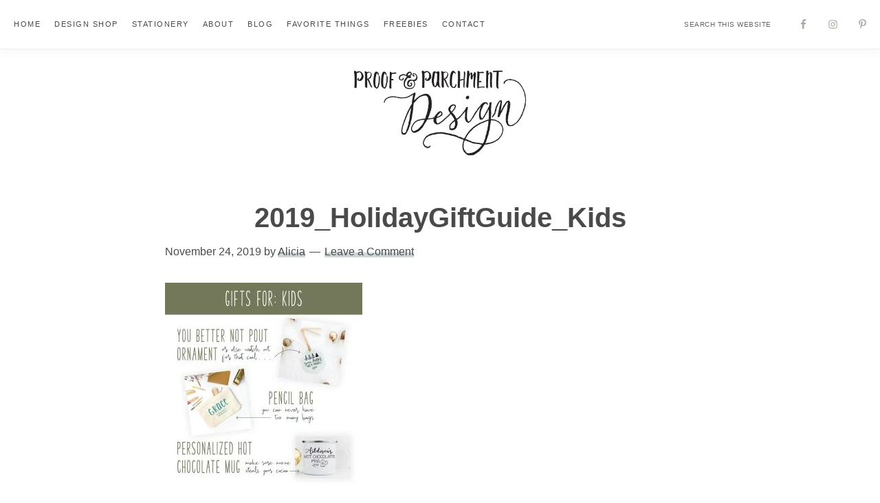

--- FILE ---
content_type: text/html; charset=UTF-8
request_url: https://proofandparchment.com/holiday-gift-guide-2019/2019_holidaygiftguide_kids/
body_size: 30145
content:
<!DOCTYPE html><html lang="en-US"><head ><meta charset="UTF-8" /><meta name="viewport" content="width=device-width, initial-scale=1" /><meta name='robots' content='index, follow, max-image-preview:large, max-snippet:-1, max-video-preview:-1' /><title>2019_HolidayGiftGuide_Kids - Proof &amp; Parchment</title><link rel="canonical" href="https://proofandparchment.com/holiday-gift-guide-2019/2019_holidaygiftguide_kids/" /><meta property="og:locale" content="en_US" /><meta property="og:type" content="article" /><meta property="og:title" content="2019_HolidayGiftGuide_Kids - Proof &amp; Parchment" /><meta property="og:url" content="https://proofandparchment.com/holiday-gift-guide-2019/2019_holidaygiftguide_kids/" /><meta property="og:site_name" content="Proof &amp; Parchment" /><meta property="article:modified_time" content="2019-11-25T09:39:40+00:00" /><meta property="og:image" content="https://proofandparchment.com/holiday-gift-guide-2019/2019_holidaygiftguide_kids" /><meta property="og:image:width" content="1000" /><meta property="og:image:height" content="1045" /><meta property="og:image:type" content="image/jpeg" /><meta name="twitter:card" content="summary_large_image" /> <script type="application/ld+json" class="yoast-schema-graph">{"@context":"https://schema.org","@graph":[{"@type":"WebPage","@id":"https://proofandparchment.com/holiday-gift-guide-2019/2019_holidaygiftguide_kids/","url":"https://proofandparchment.com/holiday-gift-guide-2019/2019_holidaygiftguide_kids/","name":"2019_HolidayGiftGuide_Kids - Proof &amp; Parchment","isPartOf":{"@id":"https://proofandparchment.com/#website"},"primaryImageOfPage":{"@id":"https://proofandparchment.com/holiday-gift-guide-2019/2019_holidaygiftguide_kids/#primaryimage"},"image":{"@id":"https://proofandparchment.com/holiday-gift-guide-2019/2019_holidaygiftguide_kids/#primaryimage"},"thumbnailUrl":"https://proofandparchment.com/wp-content/uploads/2019/11/2019_HolidayGiftGuide_Kids.jpg","datePublished":"2019-11-24T18:43:11+00:00","dateModified":"2019-11-25T09:39:40+00:00","breadcrumb":{"@id":"https://proofandparchment.com/holiday-gift-guide-2019/2019_holidaygiftguide_kids/#breadcrumb"},"inLanguage":"en-US","potentialAction":[{"@type":"ReadAction","target":["https://proofandparchment.com/holiday-gift-guide-2019/2019_holidaygiftguide_kids/"]}]},{"@type":"ImageObject","inLanguage":"en-US","@id":"https://proofandparchment.com/holiday-gift-guide-2019/2019_holidaygiftguide_kids/#primaryimage","url":"https://proofandparchment.com/wp-content/uploads/2019/11/2019_HolidayGiftGuide_Kids.jpg","contentUrl":"https://proofandparchment.com/wp-content/uploads/2019/11/2019_HolidayGiftGuide_Kids.jpg","width":1000,"height":1045,"caption":"2019 Holiday Gift Guide: Gifts for Kids"},{"@type":"BreadcrumbList","@id":"https://proofandparchment.com/holiday-gift-guide-2019/2019_holidaygiftguide_kids/#breadcrumb","itemListElement":[{"@type":"ListItem","position":1,"name":"Home","item":"https://proofandparchment.com/"},{"@type":"ListItem","position":2,"name":"Holiday Gift Guide 2019","item":"https://proofandparchment.com/holiday-gift-guide-2019/"},{"@type":"ListItem","position":3,"name":"2019_HolidayGiftGuide_Kids"}]},{"@type":"WebSite","@id":"https://proofandparchment.com/#website","url":"https://proofandparchment.com/","name":"Proof &amp; Parchment","description":"Design &amp; Calligraphy","publisher":{"@id":"https://proofandparchment.com/#organization"},"potentialAction":[{"@type":"SearchAction","target":{"@type":"EntryPoint","urlTemplate":"https://proofandparchment.com/?s={search_term_string}"},"query-input":{"@type":"PropertyValueSpecification","valueRequired":true,"valueName":"search_term_string"}}],"inLanguage":"en-US"},{"@type":"Organization","@id":"https://proofandparchment.com/#organization","name":"Proof & Parchment","url":"https://proofandparchment.com/","logo":{"@type":"ImageObject","inLanguage":"en-US","@id":"https://proofandparchment.com/#/schema/logo/image/","url":"http://proofandparchment.com/wp-content/uploads/2017/09/proofandparch_logo_274_bold.png","contentUrl":"http://proofandparchment.com/wp-content/uploads/2017/09/proofandparch_logo_274_bold.png","width":285,"height":60,"caption":"Proof & Parchment"},"image":{"@id":"https://proofandparchment.com/#/schema/logo/image/"}}]}</script> <link rel='dns-prefetch' href='//www.googletagmanager.com' /><link rel='dns-prefetch' href='//fonts.googleapis.com' /><link rel="alternate" type="application/rss+xml" title="Proof &amp; Parchment &raquo; Feed" href="https://proofandparchment.com/feed/" /><link rel="alternate" type="application/rss+xml" title="Proof &amp; Parchment &raquo; Comments Feed" href="https://proofandparchment.com/comments/feed/" /><link rel="alternate" type="application/rss+xml" title="Proof &amp; Parchment &raquo; 2019_HolidayGiftGuide_Kids Comments Feed" href="https://proofandparchment.com/holiday-gift-guide-2019/2019_holidaygiftguide_kids/feed/" /><link rel="alternate" title="oEmbed (JSON)" type="application/json+oembed" href="https://proofandparchment.com/wp-json/oembed/1.0/embed?url=https%3A%2F%2Fproofandparchment.com%2Fholiday-gift-guide-2019%2F2019_holidaygiftguide_kids%2F" /><link rel="alternate" title="oEmbed (XML)" type="text/xml+oembed" href="https://proofandparchment.com/wp-json/oembed/1.0/embed?url=https%3A%2F%2Fproofandparchment.com%2Fholiday-gift-guide-2019%2F2019_holidaygiftguide_kids%2F&#038;format=xml" /><style id='wp-img-auto-sizes-contain-inline-css' type='text/css'>img:is([sizes=auto i],[sizes^="auto," i]){contain-intrinsic-size:3000px 1500px}
/*# sourceURL=wp-img-auto-sizes-contain-inline-css */</style><style id="litespeed-ccss">.screen-reader-text{clip:rect(1px,1px,1px,1px);height:1px;overflow:hidden;position:absolute!important;width:1px;word-wrap:normal!important}.gb-block-pricing-table:nth-child(1){-ms-grid-row:1;-ms-grid-column:1;grid-area:col1}.gb-block-pricing-table:nth-child(2){-ms-grid-row:1;-ms-grid-column:2;grid-area:col2}.gb-block-pricing-table:nth-child(3){-ms-grid-row:1;-ms-grid-column:3;grid-area:col3}.gb-block-pricing-table:nth-child(4){-ms-grid-row:1;-ms-grid-column:4;grid-area:col4}.gb-block-layout-column:nth-child(1){-ms-grid-row:1;-ms-grid-column:1;grid-area:col1}.gb-block-layout-column:nth-child(1){-ms-grid-row:1;-ms-grid-column:1;grid-area:col1}.gb-block-layout-column:nth-child(2){-ms-grid-row:1;-ms-grid-column:2;grid-area:col2}.gb-block-layout-column:nth-child(3){-ms-grid-row:1;-ms-grid-column:3;grid-area:col3}.gb-block-layout-column:nth-child(4){-ms-grid-row:1;-ms-grid-column:4;grid-area:col4}.gb-block-layout-column:nth-child(5){-ms-grid-row:1;-ms-grid-column:5;grid-area:col5}.gb-block-layout-column:nth-child(6){-ms-grid-row:1;-ms-grid-column:6;grid-area:col6}@media only screen and (max-width:600px){.gpb-grid-mobile-reorder .gb-is-responsive-column .gb-block-layout-column:nth-of-type(1){grid-area:col2}.gpb-grid-mobile-reorder .gb-is-responsive-column .gb-block-layout-column:nth-of-type(2){grid-area:col1}}body:after{content:url(/wp-content/plugins/instagram-feed/img/sbi-sprite.png);display:none}button,input{overflow:visible}html{line-height:1.15;-webkit-text-size-adjust:100%}body{margin:0}h1{font-size:2em;margin:.67em 0}a{background-color:transparent}small{font-size:80%}img{border-style:none}button,input,textarea{font-family:inherit;font-size:100%;line-height:1.15;margin:0}button{text-transform:none}[type=submit],button{-webkit-appearance:button}[type=submit]::-moz-focus-inner,button::-moz-focus-inner{border-style:none;padding:0}[type=submit]:-moz-focusring,button:-moz-focusring{outline:ButtonText dotted 1px}textarea{overflow:auto}[type=search]{-webkit-appearance:textfield;outline-offset:-2px}[type=search]::-webkit-search-decoration{-webkit-appearance:none}::-webkit-file-upload-button{-webkit-appearance:button;font:inherit}html{box-sizing:border-box}*,*:before,*:after{box-sizing:inherit}.entry:before,.entry-content:before,.nav-primary:before,.site-container:before,.site-header:before,.site-inner:before,.widget:before,.wrap:before{content:" ";display:table}.entry:after,.entry-content:after,.nav-primary:after,.site-container:after,.site-header:after,.site-inner:after,.widget:after,.wrap:after{clear:both;content:" ";display:table}body{background-color:#fff;color:#4a4a4a;font-family:"Lora",sans-serif;font-size:17px;font-weight:400;line-height:1.875;margin:0;overflow-x:hidden}a{color:#a8bbbe;text-decoration:none}p{margin:0 0 30px;padding:0}ul{margin:0;padding:0}li{list-style-type:none}h1,h2,h3{font-family:"Roboto",sans-serif;font-weight:700;line-height:1.25;margin:0 0 10px}h1{font-size:30px}h2{font-size:40px}h3{font-size:30px}img{max-width:100%}img{height:auto;vertical-align:top}input,textarea{background-color:#fff;border:1px solid #eee;color:#4a4a4a;font-family:"Roboto",sans-serif;font-size:12px;font-weight:400;letter-spacing:.5px;padding:15px 20px;width:100%}::-ms-input-placeholder{color:#666;opacity:1;text-transform:uppercase}:-ms-input-placeholder{color:#666;opacity:1;text-transform:uppercase}::placeholder{color:#666;opacity:1;text-transform:uppercase}a.button,button,input[type=submit]{background-color:#4a4a4a;border-width:0;border-radius:0;box-shadow:none;color:#fff;font-family:"Roboto",sans-serif;font-size:12px;font-weight:400;letter-spacing:1.5px;padding:18px 30px;text-align:center;text-decoration:none;text-transform:uppercase;white-space:normal}.button{display:inline-block}input[type=search]::-webkit-search-cancel-button,input[type=search]::-webkit-search-results-button{display:none}.screen-reader-shortcut,.screen-reader-text{border-width:0;clip:rect(0,0,0,0);height:1px;overflow:hidden;position:absolute!important;width:1px;word-wrap:normal!important}.site-container{animation:fadein 1s;word-wrap:break-word}@keyframes fadein{from{opacity:0}to{opacity:1}}.site-inner{clear:both;margin:0 auto;padding:40px 20px}.search-form{overflow:hidden}.search-form input[type=submit]{border-width:0;clip:rect(0,0,0,0);height:1px;margin:-1px;padding:0;position:absolute;width:1px}.entry-title{font-size:36px;margin-bottom:10px}.alignleft{float:left;text-align:left}.widget{margin-bottom:40px}.widget ul>li:last-of-type{margin-bottom:0}.widget ul>li{margin-bottom:10px}.widget ul>li:last-of-type{padding-bottom:0}.genesis-skip-link{margin:0}.genesis-skip-link li{height:0;list-style:none;width:0}:focus{color:#4a4a4a;outline:#ccc solid 1px}.site-header>.wrap{margin-left:auto;margin-right:auto;padding-left:20px;padding-right:20px}.title-area{float:left;margin:20px auto}.wp-custom-logo .title-area{margin-top:10px;max-width:400px;width:100%}.wp-custom-logo .title-area img{width:auto}.header-full-width .title-area{float:none;margin:0 auto;padding:20px 0;text-align:center;width:100%}.site-title{font-family:"Roboto",sans-serif;font-size:40px;font-weight:700;line-height:1;letter-spacing:10px;margin-bottom:0;text-transform:uppercase}.site-description,.wp-custom-logo .site-title{border-width:0;clip:rect(0,0,0,0);height:1px;overflow:hidden;position:absolute!important;width:1px;word-wrap:normal!important}.genesis-nav-menu{clear:both;line-height:1;width:100%}.genesis-nav-menu .menu-item{display:block;float:none;position:relative}.genesis-nav-menu a{color:#4a4a4a;display:block;font-family:"Roboto",sans-serif;font-size:11px;font-weight:400;letter-spacing:1.5px;outline-offset:-1px;padding:20px 10px;text-decoration:none;text-transform:uppercase}.nav-primary{width:100%}.entry{margin-bottom:40px}.entry-content a{box-shadow:inset 0 -7px 0 0 #ced5d6;color:#4a4a4a}.entry-meta a{box-shadow:inset 0 -7px 0 0 #ced5d6;color:#4a4a4a}p.entry-meta{font-size:16px;margin-bottom:0}.entry-header{margin-bottom:30px}.entry-comments-link:before{content:"14";margin:0 6px 0 2px}.comment-respond{margin-bottom:40px}.comment-respond a{box-shadow:inset 0 -7px 0 0 #ced5d6;color:#4a4a4a}.comment-respond label{display:block;margin-right:12px}.splendor-top-banner{background:#ced5d6;display:none;padding:15px 80px 15px 24px;position:relative;text-align:center}.splendor-top-banner,.splendor-top-banner a{font-family:"Roboto",sans-serif;font-size:16px;font-weight:400;line-height:1.55}.splendor-top-banner,.splendor-top-banner a{color:#fff}.splendor-top-banner a{text-decoration:underline}#splendor-top-banner-close{background:0 0;border:0;box-shadow:none;color:#fff;height:100%;opacity:0;position:absolute;right:0;top:0;transform:none}#splendor-top-banner-close{padding-left:35px;padding-right:35px}@media only screen and (min-width:960px){.site-header{padding-bottom:32px;padding-top:32px}.nav-primary{box-shadow:0 0 20px rgba(0,0,0,.05);padding-bottom:10px;padding-top:10px;top:0;position:-webkit-sticky;position:sticky;width:100%;z-index:9999}.site-header>.wrap{max-width:1280px;padding-left:30px;padding-right:30px}.wp-custom-logo .site-header{padding-bottom:20px;padding-top:20px}.wp-custom-logo .site-header{padding-bottom:5px;padding-top:5px}.title-area{margin-top:3px;text-align:center;width:20%}.wp-custom-logo .title-area{margin-top:5px}.genesis-nav-menu .menu-item{display:inline-block}.nav-primary{background:#fff;border-bottom:1px solid #eee;padding:10px}.search-social{float:right;list-style-type:none;list-style-image:none}.search-social .search-form{float:left;width:auto;margin-right:10px;padding:10px 0}.search-social .widget-area{float:left;padding:10px 0}.search-social .widget{margin:0}.search-social .search-form input{border:none;box-sizing:content-box;font-size:10px;padding:10px 15px}.search-social .search-form input[type=submit]{border-width:0;clip:rect(0,0,0,0);height:1px;margin:-1px;padding:0;position:absolute;width:1px}.search-social .simple-social-icons ul li{margin-bottom:0!important}.search-social .simple-social-icons ul li:last-child{margin-right:0!important}.site-inner{margin-top:0;max-width:1280px;padding-bottom:40px;padding-top:40px}.content{float:left;width:65%}.full-width-content .content{background:0 0;float:none;margin-left:auto;margin-right:auto;max-width:800px;padding:0;width:100%}.entry-title{font-size:40px}.full-width-content .entry-title{text-align:center}h2{font-size:48px}.comment-respond,.entry{margin-bottom:60px}}.wp-custom-logo .site-container .title-area{max-width:250px}ul{box-sizing:border-box}.entry-content{counter-reset:footnotes}:root{--wp--preset--font-size--normal:16px;--wp--preset--font-size--huge:42px}.screen-reader-text{border:0;clip:rect(1px,1px,1px,1px);clip-path:inset(50%);height:1px;margin:-1px;overflow:hidden;padding:0;position:absolute;width:1px;word-wrap:normal!important}:root{--wp--preset--aspect-ratio--square:1;--wp--preset--aspect-ratio--4-3:4/3;--wp--preset--aspect-ratio--3-4:3/4;--wp--preset--aspect-ratio--3-2:3/2;--wp--preset--aspect-ratio--2-3:2/3;--wp--preset--aspect-ratio--16-9:16/9;--wp--preset--aspect-ratio--9-16:9/16;--wp--preset--color--black:#000;--wp--preset--color--cyan-bluish-gray:#abb8c3;--wp--preset--color--white:#fff;--wp--preset--color--pale-pink:#f78da7;--wp--preset--color--vivid-red:#cf2e2e;--wp--preset--color--luminous-vivid-orange:#ff6900;--wp--preset--color--luminous-vivid-amber:#fcb900;--wp--preset--color--light-green-cyan:#7bdcb5;--wp--preset--color--vivid-green-cyan:#00d084;--wp--preset--color--pale-cyan-blue:#8ed1fc;--wp--preset--color--vivid-cyan-blue:#0693e3;--wp--preset--color--vivid-purple:#9b51e0;--wp--preset--color--theme-primary:#ced5d6;--wp--preset--color--theme-secondary:#f7f6f3;--wp--preset--color--theme-third:#4a4a4a;--wp--preset--gradient--vivid-cyan-blue-to-vivid-purple:linear-gradient(135deg,rgba(6,147,227,1) 0%,#9b51e0 100%);--wp--preset--gradient--light-green-cyan-to-vivid-green-cyan:linear-gradient(135deg,#7adcb4 0%,#00d082 100%);--wp--preset--gradient--luminous-vivid-amber-to-luminous-vivid-orange:linear-gradient(135deg,rgba(252,185,0,1) 0%,rgba(255,105,0,1) 100%);--wp--preset--gradient--luminous-vivid-orange-to-vivid-red:linear-gradient(135deg,rgba(255,105,0,1) 0%,#cf2e2e 100%);--wp--preset--gradient--very-light-gray-to-cyan-bluish-gray:linear-gradient(135deg,#eee 0%,#a9b8c3 100%);--wp--preset--gradient--cool-to-warm-spectrum:linear-gradient(135deg,#4aeadc 0%,#9778d1 20%,#cf2aba 40%,#ee2c82 60%,#fb6962 80%,#fef84c 100%);--wp--preset--gradient--blush-light-purple:linear-gradient(135deg,#ffceec 0%,#9896f0 100%);--wp--preset--gradient--blush-bordeaux:linear-gradient(135deg,#fecda5 0%,#fe2d2d 50%,#6b003e 100%);--wp--preset--gradient--luminous-dusk:linear-gradient(135deg,#ffcb70 0%,#c751c0 50%,#4158d0 100%);--wp--preset--gradient--pale-ocean:linear-gradient(135deg,#fff5cb 0%,#b6e3d4 50%,#33a7b5 100%);--wp--preset--gradient--electric-grass:linear-gradient(135deg,#caf880 0%,#71ce7e 100%);--wp--preset--gradient--midnight:linear-gradient(135deg,#020381 0%,#2874fc 100%);--wp--preset--font-size--small:18px;--wp--preset--font-size--medium:20px;--wp--preset--font-size--large:22px;--wp--preset--font-size--x-large:42px;--wp--preset--font-size--normal:20px;--wp--preset--font-size--larger:26px;--wp--preset--spacing--20:.44rem;--wp--preset--spacing--30:.67rem;--wp--preset--spacing--40:1rem;--wp--preset--spacing--50:1.5rem;--wp--preset--spacing--60:2.25rem;--wp--preset--spacing--70:3.38rem;--wp--preset--spacing--80:5.06rem;--wp--preset--shadow--natural:6px 6px 9px rgba(0,0,0,.2);--wp--preset--shadow--deep:12px 12px 50px rgba(0,0,0,.4);--wp--preset--shadow--sharp:6px 6px 0px rgba(0,0,0,.2);--wp--preset--shadow--outlined:6px 6px 0px -3px rgba(255,255,255,1),6px 6px rgba(0,0,0,1);--wp--preset--shadow--crisp:6px 6px 0px rgba(0,0,0,1)}#cookie-notice *{-webkit-box-sizing:border-box;-moz-box-sizing:border-box;box-sizing:border-box}#cookie-notice .cookie-notice-container{display:block}#cookie-notice.cookie-notice-hidden .cookie-notice-container{display:none}.cookie-notice-container{padding:15px 30px;text-align:center;width:100%;z-index:2}.cn-close-icon{position:absolute;right:15px;top:50%;margin-top:-10px;width:15px;height:15px;opacity:.5;padding:10px;outline:0}.cn-close-icon:after,.cn-close-icon:before{position:absolute;content:' ';height:15px;width:2px;top:3px;background-color:grey}.cn-close-icon:before{transform:rotate(45deg)}.cn-close-icon:after{transform:rotate(-45deg)}#cookie-notice .cn-button{margin:0 0 0 10px;display:inline-block}.cn-text-container{margin:0 0 6px}.cn-buttons-container,.cn-text-container{display:inline-block}@media all and (max-width:900px){.cookie-notice-container #cn-notice-buttons,.cookie-notice-container #cn-notice-text{display:block}#cookie-notice .cn-button{margin:0 5px 5px}}@media all and (max-width:480px){.cookie-notice-container{padding:15px 25px}}:root{--wp-admin-theme-color:#3858e9;--wp-admin-theme-color--rgb:56,88,233;--wp-admin-theme-color-darker-10:#2145e6;--wp-admin-theme-color-darker-10--rgb:33,69,230;--wp-admin-theme-color-darker-20:#183ad6;--wp-admin-theme-color-darker-20--rgb:24,58,214;--wp-admin-border-width-focus:2px}.dashicons{font-family:dashicons;display:inline-block;line-height:1;font-weight:400;font-style:normal;speak:never;text-decoration:inherit;text-transform:none;text-rendering:auto;-webkit-font-smoothing:antialiased;-moz-osx-font-smoothing:grayscale;width:20px;height:20px;font-size:20px;vertical-align:top;text-align:center}.dashicons-no-alt:before{content:"\f335"}.simple-social-icons svg[class^=social-]{display:inline-block;width:1em;height:1em;stroke-width:0;stroke:currentColor;fill:currentColor}.simple-social-icons{overflow:hidden}.simple-social-icons ul{margin:0;padding:0}.simple-social-icons ul li{background:0 0!important;border:none!important;float:left;list-style-type:none!important;margin:0 6px 12px!important;padding:0!important}.simple-social-icons ul li a{border:none!important;-moz-box-sizing:content-box;-webkit-box-sizing:content-box;box-sizing:content-box;display:inline-block;font-style:normal!important;font-variant:normal!important;font-weight:400!important;height:1em;line-height:1em;text-align:center;text-decoration:none!important;text-transform:none!important;width:1em}@media screen{#simple-social-icons-4 ul li a{background-color:transparent!important;border-radius:0;color:#aaab9d!important;border:0 #fff solid!important;font-size:15px;padding:8px}}</style><link rel="preload" data-asynced="1" data-optimized="2" as="style" onload="this.onload=null;this.rel='stylesheet'" href="https://proofandparchment.com/wp-content/litespeed/css/372a5687c38bed2739bbabe7842bdb13.css?ver=5d3b6" /><script data-optimized="1" type="litespeed/javascript" data-src="https://proofandparchment.com/wp-content/plugins/litespeed-cache/assets/js/css_async.min.js"></script> <style id='splendor-theme-inline-css' type='text/css'>.wp-custom-logo .site-container .title-area {
			max-width: 250px;
		}

		
/*# sourceURL=splendor-theme-inline-css */</style><style id='global-styles-inline-css' type='text/css'>:root{--wp--preset--aspect-ratio--square: 1;--wp--preset--aspect-ratio--4-3: 4/3;--wp--preset--aspect-ratio--3-4: 3/4;--wp--preset--aspect-ratio--3-2: 3/2;--wp--preset--aspect-ratio--2-3: 2/3;--wp--preset--aspect-ratio--16-9: 16/9;--wp--preset--aspect-ratio--9-16: 9/16;--wp--preset--color--black: #000000;--wp--preset--color--cyan-bluish-gray: #abb8c3;--wp--preset--color--white: #ffffff;--wp--preset--color--pale-pink: #f78da7;--wp--preset--color--vivid-red: #cf2e2e;--wp--preset--color--luminous-vivid-orange: #ff6900;--wp--preset--color--luminous-vivid-amber: #fcb900;--wp--preset--color--light-green-cyan: #7bdcb5;--wp--preset--color--vivid-green-cyan: #00d084;--wp--preset--color--pale-cyan-blue: #8ed1fc;--wp--preset--color--vivid-cyan-blue: #0693e3;--wp--preset--color--vivid-purple: #9b51e0;--wp--preset--color--theme-primary: #CED5D6;--wp--preset--color--theme-secondary: #f7f6f3;--wp--preset--color--theme-third: #4a4a4a;--wp--preset--gradient--vivid-cyan-blue-to-vivid-purple: linear-gradient(135deg,rgb(6,147,227) 0%,rgb(155,81,224) 100%);--wp--preset--gradient--light-green-cyan-to-vivid-green-cyan: linear-gradient(135deg,rgb(122,220,180) 0%,rgb(0,208,130) 100%);--wp--preset--gradient--luminous-vivid-amber-to-luminous-vivid-orange: linear-gradient(135deg,rgb(252,185,0) 0%,rgb(255,105,0) 100%);--wp--preset--gradient--luminous-vivid-orange-to-vivid-red: linear-gradient(135deg,rgb(255,105,0) 0%,rgb(207,46,46) 100%);--wp--preset--gradient--very-light-gray-to-cyan-bluish-gray: linear-gradient(135deg,rgb(238,238,238) 0%,rgb(169,184,195) 100%);--wp--preset--gradient--cool-to-warm-spectrum: linear-gradient(135deg,rgb(74,234,220) 0%,rgb(151,120,209) 20%,rgb(207,42,186) 40%,rgb(238,44,130) 60%,rgb(251,105,98) 80%,rgb(254,248,76) 100%);--wp--preset--gradient--blush-light-purple: linear-gradient(135deg,rgb(255,206,236) 0%,rgb(152,150,240) 100%);--wp--preset--gradient--blush-bordeaux: linear-gradient(135deg,rgb(254,205,165) 0%,rgb(254,45,45) 50%,rgb(107,0,62) 100%);--wp--preset--gradient--luminous-dusk: linear-gradient(135deg,rgb(255,203,112) 0%,rgb(199,81,192) 50%,rgb(65,88,208) 100%);--wp--preset--gradient--pale-ocean: linear-gradient(135deg,rgb(255,245,203) 0%,rgb(182,227,212) 50%,rgb(51,167,181) 100%);--wp--preset--gradient--electric-grass: linear-gradient(135deg,rgb(202,248,128) 0%,rgb(113,206,126) 100%);--wp--preset--gradient--midnight: linear-gradient(135deg,rgb(2,3,129) 0%,rgb(40,116,252) 100%);--wp--preset--font-size--small: 18px;--wp--preset--font-size--medium: 20px;--wp--preset--font-size--large: 22px;--wp--preset--font-size--x-large: 42px;--wp--preset--font-size--normal: 20px;--wp--preset--font-size--larger: 26px;--wp--preset--spacing--20: 0.44rem;--wp--preset--spacing--30: 0.67rem;--wp--preset--spacing--40: 1rem;--wp--preset--spacing--50: 1.5rem;--wp--preset--spacing--60: 2.25rem;--wp--preset--spacing--70: 3.38rem;--wp--preset--spacing--80: 5.06rem;--wp--preset--shadow--natural: 6px 6px 9px rgba(0, 0, 0, 0.2);--wp--preset--shadow--deep: 12px 12px 50px rgba(0, 0, 0, 0.4);--wp--preset--shadow--sharp: 6px 6px 0px rgba(0, 0, 0, 0.2);--wp--preset--shadow--outlined: 6px 6px 0px -3px rgb(255, 255, 255), 6px 6px rgb(0, 0, 0);--wp--preset--shadow--crisp: 6px 6px 0px rgb(0, 0, 0);}:where(.is-layout-flex){gap: 0.5em;}:where(.is-layout-grid){gap: 0.5em;}body .is-layout-flex{display: flex;}.is-layout-flex{flex-wrap: wrap;align-items: center;}.is-layout-flex > :is(*, div){margin: 0;}body .is-layout-grid{display: grid;}.is-layout-grid > :is(*, div){margin: 0;}:where(.wp-block-columns.is-layout-flex){gap: 2em;}:where(.wp-block-columns.is-layout-grid){gap: 2em;}:where(.wp-block-post-template.is-layout-flex){gap: 1.25em;}:where(.wp-block-post-template.is-layout-grid){gap: 1.25em;}.has-black-color{color: var(--wp--preset--color--black) !important;}.has-cyan-bluish-gray-color{color: var(--wp--preset--color--cyan-bluish-gray) !important;}.has-white-color{color: var(--wp--preset--color--white) !important;}.has-pale-pink-color{color: var(--wp--preset--color--pale-pink) !important;}.has-vivid-red-color{color: var(--wp--preset--color--vivid-red) !important;}.has-luminous-vivid-orange-color{color: var(--wp--preset--color--luminous-vivid-orange) !important;}.has-luminous-vivid-amber-color{color: var(--wp--preset--color--luminous-vivid-amber) !important;}.has-light-green-cyan-color{color: var(--wp--preset--color--light-green-cyan) !important;}.has-vivid-green-cyan-color{color: var(--wp--preset--color--vivid-green-cyan) !important;}.has-pale-cyan-blue-color{color: var(--wp--preset--color--pale-cyan-blue) !important;}.has-vivid-cyan-blue-color{color: var(--wp--preset--color--vivid-cyan-blue) !important;}.has-vivid-purple-color{color: var(--wp--preset--color--vivid-purple) !important;}.has-black-background-color{background-color: var(--wp--preset--color--black) !important;}.has-cyan-bluish-gray-background-color{background-color: var(--wp--preset--color--cyan-bluish-gray) !important;}.has-white-background-color{background-color: var(--wp--preset--color--white) !important;}.has-pale-pink-background-color{background-color: var(--wp--preset--color--pale-pink) !important;}.has-vivid-red-background-color{background-color: var(--wp--preset--color--vivid-red) !important;}.has-luminous-vivid-orange-background-color{background-color: var(--wp--preset--color--luminous-vivid-orange) !important;}.has-luminous-vivid-amber-background-color{background-color: var(--wp--preset--color--luminous-vivid-amber) !important;}.has-light-green-cyan-background-color{background-color: var(--wp--preset--color--light-green-cyan) !important;}.has-vivid-green-cyan-background-color{background-color: var(--wp--preset--color--vivid-green-cyan) !important;}.has-pale-cyan-blue-background-color{background-color: var(--wp--preset--color--pale-cyan-blue) !important;}.has-vivid-cyan-blue-background-color{background-color: var(--wp--preset--color--vivid-cyan-blue) !important;}.has-vivid-purple-background-color{background-color: var(--wp--preset--color--vivid-purple) !important;}.has-black-border-color{border-color: var(--wp--preset--color--black) !important;}.has-cyan-bluish-gray-border-color{border-color: var(--wp--preset--color--cyan-bluish-gray) !important;}.has-white-border-color{border-color: var(--wp--preset--color--white) !important;}.has-pale-pink-border-color{border-color: var(--wp--preset--color--pale-pink) !important;}.has-vivid-red-border-color{border-color: var(--wp--preset--color--vivid-red) !important;}.has-luminous-vivid-orange-border-color{border-color: var(--wp--preset--color--luminous-vivid-orange) !important;}.has-luminous-vivid-amber-border-color{border-color: var(--wp--preset--color--luminous-vivid-amber) !important;}.has-light-green-cyan-border-color{border-color: var(--wp--preset--color--light-green-cyan) !important;}.has-vivid-green-cyan-border-color{border-color: var(--wp--preset--color--vivid-green-cyan) !important;}.has-pale-cyan-blue-border-color{border-color: var(--wp--preset--color--pale-cyan-blue) !important;}.has-vivid-cyan-blue-border-color{border-color: var(--wp--preset--color--vivid-cyan-blue) !important;}.has-vivid-purple-border-color{border-color: var(--wp--preset--color--vivid-purple) !important;}.has-vivid-cyan-blue-to-vivid-purple-gradient-background{background: var(--wp--preset--gradient--vivid-cyan-blue-to-vivid-purple) !important;}.has-light-green-cyan-to-vivid-green-cyan-gradient-background{background: var(--wp--preset--gradient--light-green-cyan-to-vivid-green-cyan) !important;}.has-luminous-vivid-amber-to-luminous-vivid-orange-gradient-background{background: var(--wp--preset--gradient--luminous-vivid-amber-to-luminous-vivid-orange) !important;}.has-luminous-vivid-orange-to-vivid-red-gradient-background{background: var(--wp--preset--gradient--luminous-vivid-orange-to-vivid-red) !important;}.has-very-light-gray-to-cyan-bluish-gray-gradient-background{background: var(--wp--preset--gradient--very-light-gray-to-cyan-bluish-gray) !important;}.has-cool-to-warm-spectrum-gradient-background{background: var(--wp--preset--gradient--cool-to-warm-spectrum) !important;}.has-blush-light-purple-gradient-background{background: var(--wp--preset--gradient--blush-light-purple) !important;}.has-blush-bordeaux-gradient-background{background: var(--wp--preset--gradient--blush-bordeaux) !important;}.has-luminous-dusk-gradient-background{background: var(--wp--preset--gradient--luminous-dusk) !important;}.has-pale-ocean-gradient-background{background: var(--wp--preset--gradient--pale-ocean) !important;}.has-electric-grass-gradient-background{background: var(--wp--preset--gradient--electric-grass) !important;}.has-midnight-gradient-background{background: var(--wp--preset--gradient--midnight) !important;}.has-small-font-size{font-size: var(--wp--preset--font-size--small) !important;}.has-medium-font-size{font-size: var(--wp--preset--font-size--medium) !important;}.has-large-font-size{font-size: var(--wp--preset--font-size--large) !important;}.has-x-large-font-size{font-size: var(--wp--preset--font-size--x-large) !important;}
/*# sourceURL=global-styles-inline-css */</style><style id='classic-theme-styles-inline-css' type='text/css'>/*! This file is auto-generated */
.wp-block-button__link{color:#fff;background-color:#32373c;border-radius:9999px;box-shadow:none;text-decoration:none;padding:calc(.667em + 2px) calc(1.333em + 2px);font-size:1.125em}.wp-block-file__button{background:#32373c;color:#fff;text-decoration:none}
/*# sourceURL=/wp-includes/css/classic-themes.min.css */</style><style id='splendor-theme-gutenberg-inline-css' type='text/css'>.site-container .has-theme-primary-color,
.site-container .wp-block-button .wp-block-button__link.has-theme-primary-color,
.site-container .wp-block-button.is-style-outline .wp-block-button__link.has-theme-primary-color {
	color: #CED5D6;
}

.site-container .has-theme-primary-background-color,
.site-container .wp-block-button .wp-block-button__link.has-theme-primary-background-color,
.site-container .wp-block-pullquote.is-style-solid-color.has-theme-primary-background-color {
	background-color: #CED5D6;
}

.site-container .has-theme-secondary-color,
.site-container .wp-block-button .wp-block-button__link.has-theme-secondary-color,
.site-container .wp-block-button.is-style-outline .wp-block-button__link.has-theme-secondary-color {
	color: #f7f6f3;
}

.site-container .has-theme-secondary-background-color,
.site-container .wp-block-button .wp-block-button__link.has-theme-secondary-background-color,
.site-container .wp-block-pullquote.is-style-solid-color.has-theme-secondary-background-color,
.wp-block-media-text .wp-block-media-text__media::before {
	background-color: #f7f6f3;
}

.site-container .has-theme-third-color,
.site-container .wp-block-button .wp-block-button__link.has-theme-third-color,
.site-container .wp-block-button.is-style-outline .wp-block-button__link.has-theme-third-color {
	color: #4a4a4a;
}

.site-container .has-theme-third-background-color,
.site-container .wp-block-button .wp-block-button__link.has-theme-third-background-color,
.site-container .wp-block-pullquote.is-style-solid-color.has-theme-third-background-color {
	background-color: #4a4a4a;
}

.site-container .wp-block-button.is-style-outline .wp-block-button__link {
	color: #f7f6f3;
}

.site-container .wp-block-button .wp-block-button__link {
	background-color: #f7f6f3;
}

.wp-block-button .wp-block-button__link:not(.has-background),
.wp-block-button .wp-block-button__link:not(.has-background):focus,
.wp-block-button .wp-block-button__link:not(.has-background):hover {
	color: #4a4a4a;
}

.gb-block-post-grid header .gb-block-post-grid-title a,
.gb-block-post-grid .gb-block-post-grid-link, 
.gb-block-post-grid .gb-block-post-grid-author a, 
.gb-block-post-grid a.gb-text-link {
	color: #4a4a4a;
}

.site-container hr.wp-block-separator {
	border-top-color: #4a4a4a;
}

.gb-block-post-grid a.gb-text-link {
	 box-shadow: inset 0 -7px 0 0 #CED5D6;
}

.gb-block-post-grid a.gb-text-link:hover {
	 box-shadow: inset 0 -25px 0 0 #CED5D6;
}

/*# sourceURL=splendor-theme-gutenberg-inline-css */</style> <script type="litespeed/javascript" data-src="https://proofandparchment.com/wp-includes/js/jquery/jquery.min.js" id="jquery-core-js"></script> <script id="cookie-notice-front-js-before" type="litespeed/javascript">var cnArgs={"ajaxUrl":"https:\/\/proofandparchment.com\/wp-admin\/admin-ajax.php","nonce":"434796cad8","hideEffect":"fade","position":"bottom","onScroll":!1,"onScrollOffset":100,"onClick":!1,"cookieName":"cookie_notice_accepted","cookieTime":2592000,"cookieTimeRejected":2592000,"globalCookie":!1,"redirection":!1,"cache":!0,"revokeCookies":!1,"revokeCookiesOpt":"automatic"}</script> 
 <script type="litespeed/javascript" data-src="https://www.googletagmanager.com/gtag/js?id=G-YHXWP457LB" id="google_gtagjs-js"></script> <script id="google_gtagjs-js-after" type="litespeed/javascript">window.dataLayer=window.dataLayer||[];function gtag(){dataLayer.push(arguments)}
gtag("set","linker",{"domains":["proofandparchment.com"]});gtag("js",new Date());gtag("set","developer_id.dZTNiMT",!0);gtag("config","G-YHXWP457LB")</script> <link rel="https://api.w.org/" href="https://proofandparchment.com/wp-json/" /><link rel="alternate" title="JSON" type="application/json" href="https://proofandparchment.com/wp-json/wp/v2/media/6403" /><link rel="EditURI" type="application/rsd+xml" title="RSD" href="https://proofandparchment.com/xmlrpc.php?rsd" /><link rel='shortlink' href='https://proofandparchment.com/?p=6403' /><meta name="generator" content="Site Kit by Google 1.170.0" /><link rel="pingback" href="https://proofandparchment.com/xmlrpc.php" /> <script type="litespeed/javascript">(function(w,d,t,s,n){w.FlodeskObject=n;var fn=function(){(w[n].q=w[n].q||[]).push(arguments)};w[n]=w[n]||fn;var f=d.getElementsByTagName(t)[0];var e=d.createElement(t);var h='?v='+new Date().getTime();e.async=!0;e.src=s+h;f.parentNode.insertBefore(e,f)})(window,document,'script','https://assets.flodesk.com/universal.js','fd')</script> <link rel="icon" href="https://proofandparchment.com/wp-content/uploads/2017/09/proofandparch_mark_300_bold-150x150.png" sizes="32x32" /><link rel="icon" href="https://proofandparchment.com/wp-content/uploads/2017/09/proofandparch_mark_300_bold.png" sizes="192x192" /><link rel="apple-touch-icon" href="https://proofandparchment.com/wp-content/uploads/2017/09/proofandparch_mark_300_bold.png" /><meta name="msapplication-TileImage" content="https://proofandparchment.com/wp-content/uploads/2017/09/proofandparch_mark_300_bold.png" /></head><body class="attachment wp-singular attachment-template-default single single-attachment postid-6403 attachmentid-6403 attachment-jpeg wp-custom-logo wp-embed-responsive wp-theme-genesis wp-child-theme-restored316-splendor cookies-not-set header-full-width full-width-content genesis-breadcrumbs-hidden genesis-footer-widgets-visible has-one-menu top-banner-hidden"><div class="splendor-top-banner">Join my email list to get 15% off your first order! <a href="https://view.flodesk.com/pages/5f0c77a86553220026a6395e" target="_blank"> Sign Up Here</a><button id="splendor-top-banner-close"><span class="dashicons dashicons-no-alt"></span><span class="screen-reader-text">Close Top Banner</span></button></div><div class="site-container"><ul class="genesis-skip-link"><li><a href="#genesis-nav-primary" class="screen-reader-shortcut"> Skip to primary navigation</a></li><li><a href="#genesis-content" class="screen-reader-shortcut"> Skip to main content</a></li><li><a href="#genesis-footer-widgets" class="screen-reader-shortcut"> Skip to footer</a></li></ul><nav class="nav-primary" aria-label="Main" id="genesis-nav-primary"><div class="wrap"><ul id="menu-main-menu" class="menu genesis-nav-menu menu-primary js-superfish"><li id="menu-item-4443" class="menu-item menu-item-type-custom menu-item-object-custom menu-item-home menu-item-4443"><a href="http://proofandparchment.com/"><span >Home</span></a></li><li id="menu-item-4546" class="menu-item menu-item-type-custom menu-item-object-custom menu-item-4546"><a target="_blank" href="http://bit.ly/2zaoY9O"><span >Design Shop</span></a></li><li id="menu-item-7977" class="menu-item menu-item-type-custom menu-item-object-custom menu-item-7977"><a href="https://calligraphy.proofandparchment.com/"><span >Stationery</span></a></li><li id="menu-item-7435" class="menu-item menu-item-type-post_type menu-item-object-page menu-item-7435"><a href="https://proofandparchment.com/about/"><span >About</span></a></li><li id="menu-item-102" class="menu-item menu-item-type-post_type menu-item-object-page current_page_parent menu-item-102"><a href="https://proofandparchment.com/blog/"><span >Blog</span></a></li><li id="menu-item-5620" class="menu-item menu-item-type-post_type menu-item-object-page menu-item-5620"><a href="https://proofandparchment.com/favorite-things/"><span >Favorite Things</span></a></li><li id="menu-item-7605" class="menu-item menu-item-type-post_type menu-item-object-page menu-item-7605"><a href="https://proofandparchment.com/vault/"><span >Freebies</span></a></li><li id="menu-item-103" class="menu-item menu-item-type-post_type menu-item-object-page menu-item-103"><a href="https://proofandparchment.com/contact/"><span >Contact</span></a></li><li class="search-social"><form class="search-form" method="get" action="https://proofandparchment.com/" role="search"><label class="search-form-label screen-reader-text" for="searchform-1">Search this website</label><input class="search-form-input" type="search" name="s" id="searchform-1" placeholder="Search this website"><input class="search-form-submit" type="submit" value="Search"><meta content="https://proofandparchment.com/?s={s}"></form><aside class="widget-area"><h2 class="genesis-sidebar-title screen-reader-text">Nav Social Menu</h2><section id="simple-social-icons-4" class="widget simple-social-icons"><div class="widget-wrap"><ul class="alignleft"><li class="ssi-facebook"><a href="https://www.facebook.com/proofandparchment" ><svg role="img" class="social-facebook" aria-labelledby="social-facebook-4"><title id="social-facebook-4">Facebook</title><use xlink:href="https://proofandparchment.com/wp-content/plugins/simple-social-icons/symbol-defs.svg#social-facebook"></use></svg></a></li><li class="ssi-instagram"><a href="https://www.instagram.com/proofandparchment/" ><svg role="img" class="social-instagram" aria-labelledby="social-instagram-4"><title id="social-instagram-4">Instagram</title><use xlink:href="https://proofandparchment.com/wp-content/plugins/simple-social-icons/symbol-defs.svg#social-instagram"></use></svg></a></li><li class="ssi-pinterest"><a href="https://www.pinterest.com/proofparchment/" ><svg role="img" class="social-pinterest" aria-labelledby="social-pinterest-4"><title id="social-pinterest-4">Pinterest</title><use xlink:href="https://proofandparchment.com/wp-content/plugins/simple-social-icons/symbol-defs.svg#social-pinterest"></use></svg></a></li></ul></div></section></aside></li></ul></div></nav><header class="site-header"><div class="wrap"><div class="title-area"><a href="https://proofandparchment.com/" class="custom-logo-link" rel="home"><img data-lazyloaded="1" src="[data-uri]" width="400" height="200" data-src="https://proofandparchment.com/wp-content/uploads/2020/07/400x200_Logo_Design_Black.png" class="custom-logo" alt="Proof &amp; Parchment" decoding="async" fetchpriority="high" data-srcset="https://proofandparchment.com/wp-content/uploads/2020/07/400x200_Logo_Design_Black.png 400w, https://proofandparchment.com/wp-content/uploads/2020/07/400x200_Logo_Design_Black-300x150.png.webp 300w" data-sizes="(max-width: 400px) 100vw, 400px" /></a><p class="site-title">Proof &amp; Parchment</p><p class="site-description">Design &amp; Calligraphy</p></div></div></header><div class="site-inner"><div class="content-sidebar-wrap"><main class="content" id="genesis-content"><article class="post-6403 attachment type-attachment status-inherit entry" aria-label="2019_HolidayGiftGuide_Kids"><header class="entry-header"><h1 class="entry-title">2019_HolidayGiftGuide_Kids</h1><p class="entry-meta"><time class="entry-time">November 24, 2019</time> by <span class="entry-author"><a href="https://proofandparchment.com/author/proofandparchment/" class="entry-author-link" rel="author"><span class="entry-author-name">Alicia</span></a></span> <span class="entry-comments-link"><a href="https://proofandparchment.com/holiday-gift-guide-2019/2019_holidaygiftguide_kids/#respond">Leave a Comment</a></span></p></header><div class="entry-content"><p class="attachment"><a href='https://proofandparchment.com/wp-content/uploads/2019/11/2019_HolidayGiftGuide_Kids.jpg'><img data-lazyloaded="1" src="[data-uri]" decoding="async" width="287" height="300" data-src="https://proofandparchment.com/wp-content/uploads/2019/11/2019_HolidayGiftGuide_Kids-287x300.jpg.webp" class="attachment-medium size-medium" alt="2019 Holiday Gift Guide: Gifts for Kids" data-srcset="https://proofandparchment.com/wp-content/uploads/2019/11/2019_HolidayGiftGuide_Kids-287x300.jpg.webp 287w, https://proofandparchment.com/wp-content/uploads/2019/11/2019_HolidayGiftGuide_Kids-980x1024.jpg.webp 980w, https://proofandparchment.com/wp-content/uploads/2019/11/2019_HolidayGiftGuide_Kids-768x803.jpg.webp 768w, https://proofandparchment.com/wp-content/uploads/2019/11/2019_HolidayGiftGuide_Kids.jpg.webp 1000w" data-sizes="(max-width: 287px) 100vw, 287px" /></a></p></div><footer class="entry-footer"></footer></article><h2 class="screen-reader-text">Reader Interactions</h2><div id="respond" class="comment-respond"><h3 id="reply-title" class="comment-reply-title">Leave a Reply <small><a rel="nofollow" id="cancel-comment-reply-link" href="/holiday-gift-guide-2019/2019_holidaygiftguide_kids/#respond" style="display:none;">Cancel reply</a></small></h3><form action="https://proofandparchment.com/wp-comments-post.php" method="post" id="commentform" class="comment-form"><p class="comment-notes"><span id="email-notes">Your email address will not be published.</span> <span class="required-field-message">Required fields are marked <span class="required">*</span></span></p><p class="comment-form-comment"><label for="comment">Comment <span class="required">*</span></label><textarea id="comment" name="comment" cols="45" rows="8" maxlength="65525" required></textarea></p><p class="comment-form-author"><label for="author">Name <span class="required">*</span></label> <input id="author" name="author" type="text" value="" size="30" maxlength="245" autocomplete="name" required /></p><p class="comment-form-email"><label for="email">Email <span class="required">*</span></label> <input id="email" name="email" type="email" value="" size="30" maxlength="100" aria-describedby="email-notes" autocomplete="email" required /></p><p class="comment-form-url"><label for="url">Website</label> <input id="url" name="url" type="url" value="" size="30" maxlength="200" autocomplete="url" /></p><p class="form-submit"><input name="submit" type="submit" id="submit" class="submit" value="Post Comment" /> <input type='hidden' name='comment_post_ID' value='6403' id='comment_post_ID' />
<input type='hidden' name='comment_parent' id='comment_parent' value='0' /></p><p style="display: none;"><input type="hidden" id="akismet_comment_nonce" name="akismet_comment_nonce" value="26c3a651ae" /></p><p style="display: none !important;" class="akismet-fields-container" data-prefix="ak_"><label>&#916;<textarea name="ak_hp_textarea" cols="45" rows="8" maxlength="100"></textarea></label><input type="hidden" id="ak_js_1" name="ak_js" value="127"/><script type="litespeed/javascript">document.getElementById("ak_js_1").setAttribute("value",(new Date()).getTime())</script></p></form></div></main></div></div><div class="before-footer-cta"><div class="wrap"><section id="enews-ext-11" class="widget enews-widget"><div class="widget-wrap"><div class="enews enews-2-fields"><h4 class="widget-title widgettitle">Join the Newsletter</h4><p>Be the first to know all the latest</p><form id="subscribeenews-ext-11" class="enews-form" action="YOUR FORM ACTION" method="post"
target="_blank" 				name="enews-ext-11"
>
<input type="text" id="subbox1" class="enews-subbox enews-fname" value="" aria-label="First Name" placeholder="First Name" name="FNAME" />								<input type="email" value="" id="subbox" class="enews-email" aria-label="Email" placeholder="Email" name="EMAIL"
required="required" />
<input type="submit" value="Join the Others" id="subbutton" class="enews-submit" /></form></div></div></section></div></div><div class="footer-widgets" id="genesis-footer-widgets"><h2 class="genesis-sidebar-title screen-reader-text">Footer</h2><div class="wrap"><div class="widget-area footer-widgets-1 footer-widget-area"><section id="nav_menu-11" class="widget widget_nav_menu"><div class="widget-wrap"><h3 class="widgettitle widget-title">Shop</h3><div class="menu-etsy-shop-container"><ul id="menu-etsy-shop" class="menu"><li id="menu-item-4600" class="menu-item menu-item-type-custom menu-item-object-custom menu-item-4600"><a target="_blank" href="http://bit.ly/proofetsy">The Shop</a></li><li id="menu-item-4601" class="menu-item menu-item-type-custom menu-item-object-custom menu-item-4601"><a target="_blank" href="https://etsy.me/2uDYHN7">Greeting Cards</a></li><li id="menu-item-4602" class="menu-item menu-item-type-custom menu-item-object-custom menu-item-4602"><a target="_blank" href="https://etsy.me/2MhmTg6">Prints</a></li><li id="menu-item-4603" class="menu-item menu-item-type-custom menu-item-object-custom menu-item-4603"><a target="_blank" href="https://etsy.me/2RRlcLM">Tea Towels</a></li></ul></div></div></section></div><div class="widget-area footer-widgets-2 footer-widget-area"><section id="nav_menu-8" class="widget widget_nav_menu"><div class="widget-wrap"><h3 class="widgettitle widget-title">Check it out</h3><div class="menu-dont-miss-these-container"><ul id="menu-dont-miss-these" class="menu"><li id="menu-item-2889" class="menu-item menu-item-type-custom menu-item-object-custom menu-item-2889"><a href="https://www.etsy.com/shop/ProofandParchment">Shop</a></li><li id="menu-item-4589" class="menu-item menu-item-type-post_type menu-item-object-page menu-item-4589"><a href="https://proofandparchment.com/vault/">Freebies</a></li><li id="menu-item-4590" class="menu-item menu-item-type-post_type menu-item-object-page current_page_parent menu-item-4590"><a href="https://proofandparchment.com/blog/">Blog</a></li><li id="menu-item-4591" class="menu-item menu-item-type-custom menu-item-object-custom menu-item-home menu-item-4591"><a href="http://proofandparchment.com">Home</a></li></ul></div></div></section></div><div class="widget-area footer-widgets-3 footer-widget-area"><section id="nav_menu-12" class="widget widget_nav_menu"><div class="widget-wrap"><h3 class="widgettitle widget-title">Company</h3><div class="menu-important-footer-container"><ul id="menu-important-footer" class="menu"><li id="menu-item-4512" class="menu-item menu-item-type-post_type menu-item-object-page menu-item-privacy-policy menu-item-4512"><a rel="privacy-policy" href="https://proofandparchment.com/terms-conditions/">Terms of Service</a></li><li id="menu-item-4606" class="menu-item menu-item-type-post_type menu-item-object-page menu-item-privacy-policy menu-item-4606"><a rel="privacy-policy" href="https://proofandparchment.com/terms-conditions/">Privacy Policy</a></li><li id="menu-item-4515" class="menu-item menu-item-type-post_type menu-item-object-page menu-item-4515"><a href="https://proofandparchment.com/contact/">Contact</a></li></ul></div></div></section></div><div class="widget-area footer-widgets-4 footer-widget-area"><section id="nav_menu-13" class="widget widget_nav_menu"><div class="widget-wrap"><h3 class="widgettitle widget-title">Blog</h3><div class="menu-blog-categories-container"><ul id="menu-blog-categories" class="menu"><li id="menu-item-4516" class="menu-item menu-item-type-taxonomy menu-item-object-category menu-item-4516"><a href="https://proofandparchment.com/category/joyful-week/">Joyful Week</a></li><li id="menu-item-4517" class="menu-item menu-item-type-taxonomy menu-item-object-category menu-item-4517"><a href="https://proofandparchment.com/category/business/">Business</a></li><li id="menu-item-4518" class="menu-item menu-item-type-taxonomy menu-item-object-category menu-item-4518"><a href="https://proofandparchment.com/category/graphic-design/">Graphic Design</a></li><li id="menu-item-4519" class="menu-item menu-item-type-taxonomy menu-item-object-category menu-item-4519"><a href="https://proofandparchment.com/category/calligraphy/">Calligraphy</a></li><li id="menu-item-4520" class="menu-item menu-item-type-taxonomy menu-item-object-category menu-item-4520"><a href="https://proofandparchment.com/category/hand-lettering/">Hand Lettering</a></li></ul></div></div></section></div></div></div><div class="before-footer-insta"><div class="wrap"><section id="custom_html-43" class="widget_text widget widget_custom_html"><div class="widget_text widget-wrap"><div class="textwidget custom-html-widget"><div id="sb_instagram"  class="sbi sbi_mob_col_1 sbi_tab_col_2 sbi_col_8" style="padding-bottom: 10px; width: 100%;"	 data-feedid="sbi_proofandparchment#8"  data-res="auto" data-cols="8" data-colsmobile="1" data-colstablet="2" data-num="8" data-nummobile="" data-item-padding="5"	 data-shortcode-atts="{&quot;num&quot;:&quot;7&quot;,&quot;cols&quot;:&quot;7&quot;,&quot;showheader&quot;:&quot;false&quot;,&quot;showbutton&quot;:&quot;false&quot;,&quot;showfollow&quot;:&quot;false&quot;}"  data-postid="6403" data-locatornonce="feff1f54c7" data-imageaspectratio="1:1" data-sbi-flags="favorLocal,gdpr"><div id="sbi_images"  style="gap: 10px;"><div class="sbi_item sbi_type_video sbi_new sbi_transition"
id="sbi_17846188953648635" data-date="1768872682"><div class="sbi_photo_wrap">
<a class="sbi_photo" href="https://www.instagram.com/reel/DTts9W2jBt4/" target="_blank" rel="noopener nofollow"
data-full-res="https://scontent-lga3-2.cdninstagram.com/v/t51.82787-15/619737361_18395221624178256_4714903604149680488_n.jpg?stp=dst-jpg_e35_tt6&#038;_nc_cat=101&#038;ccb=7-5&#038;_nc_sid=18de74&#038;efg=eyJlZmdfdGFnIjoiQ0xJUFMuYmVzdF9pbWFnZV91cmxnZW4uQzMifQ%3D%3D&#038;_nc_ohc=-upf0_ho50IQ7kNvwGsBcnJ&#038;_nc_oc=AdmcZ1nscMMOjjTKc5VG0KKloHtLgyK3rLbkJsl1dUE1dRDTDTM1PanhtegyiXu2rJC-Wlcx-GtfVl8VGmMWeBdW&#038;_nc_zt=23&#038;_nc_ht=scontent-lga3-2.cdninstagram.com&#038;edm=AM6HXa8EAAAA&#038;_nc_gid=ckaYzRrZzBpsixD7DC0Z2Q&#038;oh=00_Afq2ks2brzIW1LOTDkj9TkZbkDgyGNIixYkqPvBL9_2KxA&#038;oe=6975851E"
data-img-src-set="{&quot;d&quot;:&quot;https:\/\/scontent-lga3-2.cdninstagram.com\/v\/t51.82787-15\/619737361_18395221624178256_4714903604149680488_n.jpg?stp=dst-jpg_e35_tt6&amp;_nc_cat=101&amp;ccb=7-5&amp;_nc_sid=18de74&amp;efg=eyJlZmdfdGFnIjoiQ0xJUFMuYmVzdF9pbWFnZV91cmxnZW4uQzMifQ%3D%3D&amp;_nc_ohc=-upf0_ho50IQ7kNvwGsBcnJ&amp;_nc_oc=AdmcZ1nscMMOjjTKc5VG0KKloHtLgyK3rLbkJsl1dUE1dRDTDTM1PanhtegyiXu2rJC-Wlcx-GtfVl8VGmMWeBdW&amp;_nc_zt=23&amp;_nc_ht=scontent-lga3-2.cdninstagram.com&amp;edm=AM6HXa8EAAAA&amp;_nc_gid=ckaYzRrZzBpsixD7DC0Z2Q&amp;oh=00_Afq2ks2brzIW1LOTDkj9TkZbkDgyGNIixYkqPvBL9_2KxA&amp;oe=6975851E&quot;,&quot;150&quot;:&quot;https:\/\/scontent-lga3-2.cdninstagram.com\/v\/t51.82787-15\/619737361_18395221624178256_4714903604149680488_n.jpg?stp=dst-jpg_e35_tt6&amp;_nc_cat=101&amp;ccb=7-5&amp;_nc_sid=18de74&amp;efg=eyJlZmdfdGFnIjoiQ0xJUFMuYmVzdF9pbWFnZV91cmxnZW4uQzMifQ%3D%3D&amp;_nc_ohc=-upf0_ho50IQ7kNvwGsBcnJ&amp;_nc_oc=AdmcZ1nscMMOjjTKc5VG0KKloHtLgyK3rLbkJsl1dUE1dRDTDTM1PanhtegyiXu2rJC-Wlcx-GtfVl8VGmMWeBdW&amp;_nc_zt=23&amp;_nc_ht=scontent-lga3-2.cdninstagram.com&amp;edm=AM6HXa8EAAAA&amp;_nc_gid=ckaYzRrZzBpsixD7DC0Z2Q&amp;oh=00_Afq2ks2brzIW1LOTDkj9TkZbkDgyGNIixYkqPvBL9_2KxA&amp;oe=6975851E&quot;,&quot;320&quot;:&quot;https:\/\/scontent-lga3-2.cdninstagram.com\/v\/t51.82787-15\/619737361_18395221624178256_4714903604149680488_n.jpg?stp=dst-jpg_e35_tt6&amp;_nc_cat=101&amp;ccb=7-5&amp;_nc_sid=18de74&amp;efg=eyJlZmdfdGFnIjoiQ0xJUFMuYmVzdF9pbWFnZV91cmxnZW4uQzMifQ%3D%3D&amp;_nc_ohc=-upf0_ho50IQ7kNvwGsBcnJ&amp;_nc_oc=AdmcZ1nscMMOjjTKc5VG0KKloHtLgyK3rLbkJsl1dUE1dRDTDTM1PanhtegyiXu2rJC-Wlcx-GtfVl8VGmMWeBdW&amp;_nc_zt=23&amp;_nc_ht=scontent-lga3-2.cdninstagram.com&amp;edm=AM6HXa8EAAAA&amp;_nc_gid=ckaYzRrZzBpsixD7DC0Z2Q&amp;oh=00_Afq2ks2brzIW1LOTDkj9TkZbkDgyGNIixYkqPvBL9_2KxA&amp;oe=6975851E&quot;,&quot;640&quot;:&quot;https:\/\/scontent-lga3-2.cdninstagram.com\/v\/t51.82787-15\/619737361_18395221624178256_4714903604149680488_n.jpg?stp=dst-jpg_e35_tt6&amp;_nc_cat=101&amp;ccb=7-5&amp;_nc_sid=18de74&amp;efg=eyJlZmdfdGFnIjoiQ0xJUFMuYmVzdF9pbWFnZV91cmxnZW4uQzMifQ%3D%3D&amp;_nc_ohc=-upf0_ho50IQ7kNvwGsBcnJ&amp;_nc_oc=AdmcZ1nscMMOjjTKc5VG0KKloHtLgyK3rLbkJsl1dUE1dRDTDTM1PanhtegyiXu2rJC-Wlcx-GtfVl8VGmMWeBdW&amp;_nc_zt=23&amp;_nc_ht=scontent-lga3-2.cdninstagram.com&amp;edm=AM6HXa8EAAAA&amp;_nc_gid=ckaYzRrZzBpsixD7DC0Z2Q&amp;oh=00_Afq2ks2brzIW1LOTDkj9TkZbkDgyGNIixYkqPvBL9_2KxA&amp;oe=6975851E&quot;}">
<span class="sbi-screenreader">Custom design is not just picking colors and fonts</span>
<svg style="color: rgba(255,255,255,1)" class="svg-inline--fa fa-play fa-w-14 sbi_playbtn" aria-label="Play" aria-hidden="true" data-fa-processed="" data-prefix="fa" data-icon="play" role="presentation" xmlns="http://www.w3.org/2000/svg" viewBox="0 0 448 512"><path fill="currentColor" d="M424.4 214.7L72.4 6.6C43.8-10.3 0 6.1 0 47.9V464c0 37.5 40.7 60.1 72.4 41.3l352-208c31.4-18.5 31.5-64.1 0-82.6z"></path></svg>			<img data-lazyloaded="1" src="[data-uri]" width="1000" height="560" data-src="https://proofandparchment.com/wp-content/plugins/instagram-feed/img/placeholder.png" alt="Custom design is not just picking colors and fonts.It is sketches, revisions, conversations, and thoughtful choices layered together.This is the part most people never see, but it is what makes the final result feel personal.Wedding photos:
Planning &amp; design | @eventsbyemily.pgh
Photo | @sarahmccloskeyphoto
Video | @tylernewpolfilms
Venue | @thegempgh
Florals | @lilacandfawnflorals
Hair | @ritualhaircompany
Stationary | @proofandparchment
Band | @bachelorboysband
Cakes | @350bakerypgh
Ice cream | @millies" aria-hidden="true">
</a></div></div><div class="sbi_item sbi_type_video sbi_new sbi_transition"
id="sbi_17895621702244216" data-date="1768747500"><div class="sbi_photo_wrap">
<a class="sbi_photo" href="https://www.instagram.com/reel/DTp-a6gFcrn/" target="_blank" rel="noopener nofollow"
data-full-res="https://scontent-lga3-1.cdninstagram.com/v/t51.71878-15/613650861_1868994650670265_3274501659858723253_n.jpg?stp=dst-jpg_e35_tt6&#038;_nc_cat=102&#038;ccb=7-5&#038;_nc_sid=18de74&#038;efg=eyJlZmdfdGFnIjoiQ0xJUFMuYmVzdF9pbWFnZV91cmxnZW4uQzMifQ%3D%3D&#038;_nc_ohc=8PECfgyXbMUQ7kNvwFQRK8c&#038;_nc_oc=Adk_BU7GjQuDnmwsdYZzff7OcHuGVCAJAe-VsqWE19rZPn2bXcKQTuFGzhZNxHQ-QY9iT4MvwI7WUVnESHulXNnC&#038;_nc_zt=23&#038;_nc_ht=scontent-lga3-1.cdninstagram.com&#038;edm=AM6HXa8EAAAA&#038;_nc_gid=ckaYzRrZzBpsixD7DC0Z2Q&#038;oh=00_Afqa2ZnZBL3cdrud0zyaT3R91fE7I_9_tbEzryXHSKzoPw&#038;oe=69759186"
data-img-src-set="{&quot;d&quot;:&quot;https:\/\/scontent-lga3-1.cdninstagram.com\/v\/t51.71878-15\/613650861_1868994650670265_3274501659858723253_n.jpg?stp=dst-jpg_e35_tt6&amp;_nc_cat=102&amp;ccb=7-5&amp;_nc_sid=18de74&amp;efg=eyJlZmdfdGFnIjoiQ0xJUFMuYmVzdF9pbWFnZV91cmxnZW4uQzMifQ%3D%3D&amp;_nc_ohc=8PECfgyXbMUQ7kNvwFQRK8c&amp;_nc_oc=Adk_BU7GjQuDnmwsdYZzff7OcHuGVCAJAe-VsqWE19rZPn2bXcKQTuFGzhZNxHQ-QY9iT4MvwI7WUVnESHulXNnC&amp;_nc_zt=23&amp;_nc_ht=scontent-lga3-1.cdninstagram.com&amp;edm=AM6HXa8EAAAA&amp;_nc_gid=ckaYzRrZzBpsixD7DC0Z2Q&amp;oh=00_Afqa2ZnZBL3cdrud0zyaT3R91fE7I_9_tbEzryXHSKzoPw&amp;oe=69759186&quot;,&quot;150&quot;:&quot;https:\/\/scontent-lga3-1.cdninstagram.com\/v\/t51.71878-15\/613650861_1868994650670265_3274501659858723253_n.jpg?stp=dst-jpg_e35_tt6&amp;_nc_cat=102&amp;ccb=7-5&amp;_nc_sid=18de74&amp;efg=eyJlZmdfdGFnIjoiQ0xJUFMuYmVzdF9pbWFnZV91cmxnZW4uQzMifQ%3D%3D&amp;_nc_ohc=8PECfgyXbMUQ7kNvwFQRK8c&amp;_nc_oc=Adk_BU7GjQuDnmwsdYZzff7OcHuGVCAJAe-VsqWE19rZPn2bXcKQTuFGzhZNxHQ-QY9iT4MvwI7WUVnESHulXNnC&amp;_nc_zt=23&amp;_nc_ht=scontent-lga3-1.cdninstagram.com&amp;edm=AM6HXa8EAAAA&amp;_nc_gid=ckaYzRrZzBpsixD7DC0Z2Q&amp;oh=00_Afqa2ZnZBL3cdrud0zyaT3R91fE7I_9_tbEzryXHSKzoPw&amp;oe=69759186&quot;,&quot;320&quot;:&quot;https:\/\/scontent-lga3-1.cdninstagram.com\/v\/t51.71878-15\/613650861_1868994650670265_3274501659858723253_n.jpg?stp=dst-jpg_e35_tt6&amp;_nc_cat=102&amp;ccb=7-5&amp;_nc_sid=18de74&amp;efg=eyJlZmdfdGFnIjoiQ0xJUFMuYmVzdF9pbWFnZV91cmxnZW4uQzMifQ%3D%3D&amp;_nc_ohc=8PECfgyXbMUQ7kNvwFQRK8c&amp;_nc_oc=Adk_BU7GjQuDnmwsdYZzff7OcHuGVCAJAe-VsqWE19rZPn2bXcKQTuFGzhZNxHQ-QY9iT4MvwI7WUVnESHulXNnC&amp;_nc_zt=23&amp;_nc_ht=scontent-lga3-1.cdninstagram.com&amp;edm=AM6HXa8EAAAA&amp;_nc_gid=ckaYzRrZzBpsixD7DC0Z2Q&amp;oh=00_Afqa2ZnZBL3cdrud0zyaT3R91fE7I_9_tbEzryXHSKzoPw&amp;oe=69759186&quot;,&quot;640&quot;:&quot;https:\/\/scontent-lga3-1.cdninstagram.com\/v\/t51.71878-15\/613650861_1868994650670265_3274501659858723253_n.jpg?stp=dst-jpg_e35_tt6&amp;_nc_cat=102&amp;ccb=7-5&amp;_nc_sid=18de74&amp;efg=eyJlZmdfdGFnIjoiQ0xJUFMuYmVzdF9pbWFnZV91cmxnZW4uQzMifQ%3D%3D&amp;_nc_ohc=8PECfgyXbMUQ7kNvwFQRK8c&amp;_nc_oc=Adk_BU7GjQuDnmwsdYZzff7OcHuGVCAJAe-VsqWE19rZPn2bXcKQTuFGzhZNxHQ-QY9iT4MvwI7WUVnESHulXNnC&amp;_nc_zt=23&amp;_nc_ht=scontent-lga3-1.cdninstagram.com&amp;edm=AM6HXa8EAAAA&amp;_nc_gid=ckaYzRrZzBpsixD7DC0Z2Q&amp;oh=00_Afqa2ZnZBL3cdrud0zyaT3R91fE7I_9_tbEzryXHSKzoPw&amp;oe=69759186&quot;}">
<span class="sbi-screenreader">You do not need perfect handwriting to start calli</span>
<svg style="color: rgba(255,255,255,1)" class="svg-inline--fa fa-play fa-w-14 sbi_playbtn" aria-label="Play" aria-hidden="true" data-fa-processed="" data-prefix="fa" data-icon="play" role="presentation" xmlns="http://www.w3.org/2000/svg" viewBox="0 0 448 512"><path fill="currentColor" d="M424.4 214.7L72.4 6.6C43.8-10.3 0 6.1 0 47.9V464c0 37.5 40.7 60.1 72.4 41.3l352-208c31.4-18.5 31.5-64.1 0-82.6z"></path></svg>			<img data-lazyloaded="1" src="[data-uri]" width="1000" height="560" data-src="https://proofandparchment.com/wp-content/plugins/instagram-feed/img/placeholder.png" alt="You do not need perfect handwriting to start calligraphy.
Sip and Script is designed for beginners who want to try something creative without pressure.
Progress always comes before perfection.
Join us at the next @sipandscript class!" aria-hidden="true">
</a></div></div><div class="sbi_item sbi_type_video sbi_new sbi_transition"
id="sbi_17872788789498643" data-date="1768591200"><div class="sbi_photo_wrap">
<a class="sbi_photo" href="https://www.instagram.com/reel/DTlUVh6leWQ/" target="_blank" rel="noopener nofollow"
data-full-res="https://scontent-lga3-2.cdninstagram.com/v/t51.71878-15/615891746_1228466055926987_1736971434786020137_n.jpg?stp=dst-jpg_e35_tt6&#038;_nc_cat=109&#038;ccb=7-5&#038;_nc_sid=18de74&#038;efg=eyJlZmdfdGFnIjoiQ0xJUFMuYmVzdF9pbWFnZV91cmxnZW4uQzMifQ%3D%3D&#038;_nc_ohc=pTtkaEwtp-MQ7kNvwEmSYof&#038;_nc_oc=AdnLo9USEAMg80ubmqCfDLD6TUFqa0qZsH9HFlANMvr46pruEb-onmZZO6Ej56Vu26F84zbYvyo8d95NfU2ePkJD&#038;_nc_zt=23&#038;_nc_ht=scontent-lga3-2.cdninstagram.com&#038;edm=AM6HXa8EAAAA&#038;_nc_gid=ckaYzRrZzBpsixD7DC0Z2Q&#038;oh=00_AfqERCN8PW7zJAEm0qawbjAt7PJnnqh4Q0_y4MAMHrD0IQ&#038;oe=69757501"
data-img-src-set="{&quot;d&quot;:&quot;https:\/\/scontent-lga3-2.cdninstagram.com\/v\/t51.71878-15\/615891746_1228466055926987_1736971434786020137_n.jpg?stp=dst-jpg_e35_tt6&amp;_nc_cat=109&amp;ccb=7-5&amp;_nc_sid=18de74&amp;efg=eyJlZmdfdGFnIjoiQ0xJUFMuYmVzdF9pbWFnZV91cmxnZW4uQzMifQ%3D%3D&amp;_nc_ohc=pTtkaEwtp-MQ7kNvwEmSYof&amp;_nc_oc=AdnLo9USEAMg80ubmqCfDLD6TUFqa0qZsH9HFlANMvr46pruEb-onmZZO6Ej56Vu26F84zbYvyo8d95NfU2ePkJD&amp;_nc_zt=23&amp;_nc_ht=scontent-lga3-2.cdninstagram.com&amp;edm=AM6HXa8EAAAA&amp;_nc_gid=ckaYzRrZzBpsixD7DC0Z2Q&amp;oh=00_AfqERCN8PW7zJAEm0qawbjAt7PJnnqh4Q0_y4MAMHrD0IQ&amp;oe=69757501&quot;,&quot;150&quot;:&quot;https:\/\/scontent-lga3-2.cdninstagram.com\/v\/t51.71878-15\/615891746_1228466055926987_1736971434786020137_n.jpg?stp=dst-jpg_e35_tt6&amp;_nc_cat=109&amp;ccb=7-5&amp;_nc_sid=18de74&amp;efg=eyJlZmdfdGFnIjoiQ0xJUFMuYmVzdF9pbWFnZV91cmxnZW4uQzMifQ%3D%3D&amp;_nc_ohc=pTtkaEwtp-MQ7kNvwEmSYof&amp;_nc_oc=AdnLo9USEAMg80ubmqCfDLD6TUFqa0qZsH9HFlANMvr46pruEb-onmZZO6Ej56Vu26F84zbYvyo8d95NfU2ePkJD&amp;_nc_zt=23&amp;_nc_ht=scontent-lga3-2.cdninstagram.com&amp;edm=AM6HXa8EAAAA&amp;_nc_gid=ckaYzRrZzBpsixD7DC0Z2Q&amp;oh=00_AfqERCN8PW7zJAEm0qawbjAt7PJnnqh4Q0_y4MAMHrD0IQ&amp;oe=69757501&quot;,&quot;320&quot;:&quot;https:\/\/scontent-lga3-2.cdninstagram.com\/v\/t51.71878-15\/615891746_1228466055926987_1736971434786020137_n.jpg?stp=dst-jpg_e35_tt6&amp;_nc_cat=109&amp;ccb=7-5&amp;_nc_sid=18de74&amp;efg=eyJlZmdfdGFnIjoiQ0xJUFMuYmVzdF9pbWFnZV91cmxnZW4uQzMifQ%3D%3D&amp;_nc_ohc=pTtkaEwtp-MQ7kNvwEmSYof&amp;_nc_oc=AdnLo9USEAMg80ubmqCfDLD6TUFqa0qZsH9HFlANMvr46pruEb-onmZZO6Ej56Vu26F84zbYvyo8d95NfU2ePkJD&amp;_nc_zt=23&amp;_nc_ht=scontent-lga3-2.cdninstagram.com&amp;edm=AM6HXa8EAAAA&amp;_nc_gid=ckaYzRrZzBpsixD7DC0Z2Q&amp;oh=00_AfqERCN8PW7zJAEm0qawbjAt7PJnnqh4Q0_y4MAMHrD0IQ&amp;oe=69757501&quot;,&quot;640&quot;:&quot;https:\/\/scontent-lga3-2.cdninstagram.com\/v\/t51.71878-15\/615891746_1228466055926987_1736971434786020137_n.jpg?stp=dst-jpg_e35_tt6&amp;_nc_cat=109&amp;ccb=7-5&amp;_nc_sid=18de74&amp;efg=eyJlZmdfdGFnIjoiQ0xJUFMuYmVzdF9pbWFnZV91cmxnZW4uQzMifQ%3D%3D&amp;_nc_ohc=pTtkaEwtp-MQ7kNvwEmSYof&amp;_nc_oc=AdnLo9USEAMg80ubmqCfDLD6TUFqa0qZsH9HFlANMvr46pruEb-onmZZO6Ej56Vu26F84zbYvyo8d95NfU2ePkJD&amp;_nc_zt=23&amp;_nc_ht=scontent-lga3-2.cdninstagram.com&amp;edm=AM6HXa8EAAAA&amp;_nc_gid=ckaYzRrZzBpsixD7DC0Z2Q&amp;oh=00_AfqERCN8PW7zJAEm0qawbjAt7PJnnqh4Q0_y4MAMHrD0IQ&amp;oe=69757501&quot;}">
<span class="sbi-screenreader">Timing affects paper availability, printing method</span>
<svg style="color: rgba(255,255,255,1)" class="svg-inline--fa fa-play fa-w-14 sbi_playbtn" aria-label="Play" aria-hidden="true" data-fa-processed="" data-prefix="fa" data-icon="play" role="presentation" xmlns="http://www.w3.org/2000/svg" viewBox="0 0 448 512"><path fill="currentColor" d="M424.4 214.7L72.4 6.6C43.8-10.3 0 6.1 0 47.9V464c0 37.5 40.7 60.1 72.4 41.3l352-208c31.4-18.5 31.5-64.1 0-82.6z"></path></svg>			<img data-lazyloaded="1" src="[data-uri]" width="1000" height="560" data-src="https://proofandparchment.com/wp-content/plugins/instagram-feed/img/placeholder.png" alt="Timing affects paper availability, printing methods, and how much room there is for revisions.When timing feels rushed, decisions tend to feel rushed too.This is why building a clear, realistic timeline is such an important part of my process.Save this for planning later." aria-hidden="true">
</a></div></div><div class="sbi_item sbi_type_carousel sbi_new sbi_transition"
id="sbi_18079154219217629" data-date="1768492200"><div class="sbi_photo_wrap">
<a class="sbi_photo" href="https://www.instagram.com/p/DTiXdSGFXmz/" target="_blank" rel="noopener nofollow"
data-full-res="https://scontent-lga3-2.cdninstagram.com/v/t51.82787-15/613189748_18394606222178256_3926675058900312856_n.jpg?stp=dst-jpg_e35_tt6&#038;_nc_cat=105&#038;ccb=7-5&#038;_nc_sid=18de74&#038;efg=eyJlZmdfdGFnIjoiQ0FST1VTRUxfSVRFTS5iZXN0X2ltYWdlX3VybGdlbi5DMyJ9&#038;_nc_ohc=eCd4HbothBsQ7kNvwHh-NX-&#038;_nc_oc=AdngJQdu278RoAkkDnG4pUeRw5lVAg-RbciMsonKMZWHh1rK8G-fR67okIRpXhVKIEAqg5WbshU-8EIWDxChjU0V&#038;_nc_zt=23&#038;_nc_ht=scontent-lga3-2.cdninstagram.com&#038;edm=AM6HXa8EAAAA&#038;_nc_gid=ckaYzRrZzBpsixD7DC0Z2Q&#038;oh=00_AfoFz_ZdLgn0-695PEf5c4-tjQWCehT_ffPm_HLo-K4Jxw&#038;oe=697599F5"
data-img-src-set="{&quot;d&quot;:&quot;https:\/\/scontent-lga3-2.cdninstagram.com\/v\/t51.82787-15\/613189748_18394606222178256_3926675058900312856_n.jpg?stp=dst-jpg_e35_tt6&amp;_nc_cat=105&amp;ccb=7-5&amp;_nc_sid=18de74&amp;efg=eyJlZmdfdGFnIjoiQ0FST1VTRUxfSVRFTS5iZXN0X2ltYWdlX3VybGdlbi5DMyJ9&amp;_nc_ohc=eCd4HbothBsQ7kNvwHh-NX-&amp;_nc_oc=AdngJQdu278RoAkkDnG4pUeRw5lVAg-RbciMsonKMZWHh1rK8G-fR67okIRpXhVKIEAqg5WbshU-8EIWDxChjU0V&amp;_nc_zt=23&amp;_nc_ht=scontent-lga3-2.cdninstagram.com&amp;edm=AM6HXa8EAAAA&amp;_nc_gid=ckaYzRrZzBpsixD7DC0Z2Q&amp;oh=00_AfoFz_ZdLgn0-695PEf5c4-tjQWCehT_ffPm_HLo-K4Jxw&amp;oe=697599F5&quot;,&quot;150&quot;:&quot;https:\/\/scontent-lga3-2.cdninstagram.com\/v\/t51.82787-15\/613189748_18394606222178256_3926675058900312856_n.jpg?stp=dst-jpg_e35_tt6&amp;_nc_cat=105&amp;ccb=7-5&amp;_nc_sid=18de74&amp;efg=eyJlZmdfdGFnIjoiQ0FST1VTRUxfSVRFTS5iZXN0X2ltYWdlX3VybGdlbi5DMyJ9&amp;_nc_ohc=eCd4HbothBsQ7kNvwHh-NX-&amp;_nc_oc=AdngJQdu278RoAkkDnG4pUeRw5lVAg-RbciMsonKMZWHh1rK8G-fR67okIRpXhVKIEAqg5WbshU-8EIWDxChjU0V&amp;_nc_zt=23&amp;_nc_ht=scontent-lga3-2.cdninstagram.com&amp;edm=AM6HXa8EAAAA&amp;_nc_gid=ckaYzRrZzBpsixD7DC0Z2Q&amp;oh=00_AfoFz_ZdLgn0-695PEf5c4-tjQWCehT_ffPm_HLo-K4Jxw&amp;oe=697599F5&quot;,&quot;320&quot;:&quot;https:\/\/scontent-lga3-2.cdninstagram.com\/v\/t51.82787-15\/613189748_18394606222178256_3926675058900312856_n.jpg?stp=dst-jpg_e35_tt6&amp;_nc_cat=105&amp;ccb=7-5&amp;_nc_sid=18de74&amp;efg=eyJlZmdfdGFnIjoiQ0FST1VTRUxfSVRFTS5iZXN0X2ltYWdlX3VybGdlbi5DMyJ9&amp;_nc_ohc=eCd4HbothBsQ7kNvwHh-NX-&amp;_nc_oc=AdngJQdu278RoAkkDnG4pUeRw5lVAg-RbciMsonKMZWHh1rK8G-fR67okIRpXhVKIEAqg5WbshU-8EIWDxChjU0V&amp;_nc_zt=23&amp;_nc_ht=scontent-lga3-2.cdninstagram.com&amp;edm=AM6HXa8EAAAA&amp;_nc_gid=ckaYzRrZzBpsixD7DC0Z2Q&amp;oh=00_AfoFz_ZdLgn0-695PEf5c4-tjQWCehT_ffPm_HLo-K4Jxw&amp;oe=697599F5&quot;,&quot;640&quot;:&quot;https:\/\/scontent-lga3-2.cdninstagram.com\/v\/t51.82787-15\/613189748_18394606222178256_3926675058900312856_n.jpg?stp=dst-jpg_e35_tt6&amp;_nc_cat=105&amp;ccb=7-5&amp;_nc_sid=18de74&amp;efg=eyJlZmdfdGFnIjoiQ0FST1VTRUxfSVRFTS5iZXN0X2ltYWdlX3VybGdlbi5DMyJ9&amp;_nc_ohc=eCd4HbothBsQ7kNvwHh-NX-&amp;_nc_oc=AdngJQdu278RoAkkDnG4pUeRw5lVAg-RbciMsonKMZWHh1rK8G-fR67okIRpXhVKIEAqg5WbshU-8EIWDxChjU0V&amp;_nc_zt=23&amp;_nc_ht=scontent-lga3-2.cdninstagram.com&amp;edm=AM6HXa8EAAAA&amp;_nc_gid=ckaYzRrZzBpsixD7DC0Z2Q&amp;oh=00_AfoFz_ZdLgn0-695PEf5c4-tjQWCehT_ffPm_HLo-K4Jxw&amp;oe=697599F5&quot;}">
<span class="sbi-screenreader">Wedding stationery planning does not have to feel </span>
<svg class="svg-inline--fa fa-clone fa-w-16 sbi_lightbox_carousel_icon" aria-hidden="true" aria-label="Clone" data-fa-proƒcessed="" data-prefix="far" data-icon="clone" role="img" xmlns="http://www.w3.org/2000/svg" viewBox="0 0 512 512">
<path fill="currentColor" d="M464 0H144c-26.51 0-48 21.49-48 48v48H48c-26.51 0-48 21.49-48 48v320c0 26.51 21.49 48 48 48h320c26.51 0 48-21.49 48-48v-48h48c26.51 0 48-21.49 48-48V48c0-26.51-21.49-48-48-48zM362 464H54a6 6 0 0 1-6-6V150a6 6 0 0 1 6-6h42v224c0 26.51 21.49 48 48 48h224v42a6 6 0 0 1-6 6zm96-96H150a6 6 0 0 1-6-6V54a6 6 0 0 1 6-6h308a6 6 0 0 1 6 6v308a6 6 0 0 1-6 6z"></path>
</svg>						<img data-lazyloaded="1" src="[data-uri]" width="1000" height="560" data-src="https://proofandparchment.com/wp-content/plugins/instagram-feed/img/placeholder.png" alt="Wedding stationery planning does not have to feel overwhelming.You do not need to decide everything at once.
You do need to understand the order things happen in.This is why I always talk timing before design with my couples.A clear timeline creates space for thoughtful choices instead of rushed ones.Bookmark this for later!Photos:
Concept and Content by @candidcontent.co
Shot for @thepittsburghbachelorette @spritzerypgh @burghbrides
Photographer @ashleysaraphoto
Cake and Sugar Cookies @franniedees
Custom Macarons @aychomelange" aria-hidden="true">
</a></div></div><div class="sbi_item sbi_type_carousel sbi_new sbi_transition"
id="sbi_18549336355063077" data-date="1768422018"><div class="sbi_photo_wrap">
<a class="sbi_photo" href="https://www.instagram.com/p/DTgRjqXDzZm/" target="_blank" rel="noopener nofollow"
data-full-res="https://scontent-lga3-2.cdninstagram.com/v/t51.82787-15/614760901_18394631995178256_474026407520986821_n.jpg?stp=dst-jpg_e35_tt6&#038;_nc_cat=107&#038;ccb=7-5&#038;_nc_sid=18de74&#038;efg=eyJlZmdfdGFnIjoiQ0FST1VTRUxfSVRFTS5iZXN0X2ltYWdlX3VybGdlbi5DMyJ9&#038;_nc_ohc=O7G1MbeGqCEQ7kNvwFGD3ky&#038;_nc_oc=AdnN0jS9BfGFQxWe1VWtQUlHs-JhgaAV-gwKKy2fJZU0nAzDgQUAdq4mjL0zJI0GlAeVDsqqYb7I1RW52G2vt0g0&#038;_nc_zt=23&#038;_nc_ht=scontent-lga3-2.cdninstagram.com&#038;edm=AM6HXa8EAAAA&#038;_nc_gid=ckaYzRrZzBpsixD7DC0Z2Q&#038;oh=00_AfoPNG_INS2F6GvG65300TqAwqNVYVTD11Pw2-01lXF5Og&#038;oe=6975717E"
data-img-src-set="{&quot;d&quot;:&quot;https:\/\/scontent-lga3-2.cdninstagram.com\/v\/t51.82787-15\/614760901_18394631995178256_474026407520986821_n.jpg?stp=dst-jpg_e35_tt6&amp;_nc_cat=107&amp;ccb=7-5&amp;_nc_sid=18de74&amp;efg=eyJlZmdfdGFnIjoiQ0FST1VTRUxfSVRFTS5iZXN0X2ltYWdlX3VybGdlbi5DMyJ9&amp;_nc_ohc=O7G1MbeGqCEQ7kNvwFGD3ky&amp;_nc_oc=AdnN0jS9BfGFQxWe1VWtQUlHs-JhgaAV-gwKKy2fJZU0nAzDgQUAdq4mjL0zJI0GlAeVDsqqYb7I1RW52G2vt0g0&amp;_nc_zt=23&amp;_nc_ht=scontent-lga3-2.cdninstagram.com&amp;edm=AM6HXa8EAAAA&amp;_nc_gid=ckaYzRrZzBpsixD7DC0Z2Q&amp;oh=00_AfoPNG_INS2F6GvG65300TqAwqNVYVTD11Pw2-01lXF5Og&amp;oe=6975717E&quot;,&quot;150&quot;:&quot;https:\/\/scontent-lga3-2.cdninstagram.com\/v\/t51.82787-15\/614760901_18394631995178256_474026407520986821_n.jpg?stp=dst-jpg_e35_tt6&amp;_nc_cat=107&amp;ccb=7-5&amp;_nc_sid=18de74&amp;efg=eyJlZmdfdGFnIjoiQ0FST1VTRUxfSVRFTS5iZXN0X2ltYWdlX3VybGdlbi5DMyJ9&amp;_nc_ohc=O7G1MbeGqCEQ7kNvwFGD3ky&amp;_nc_oc=AdnN0jS9BfGFQxWe1VWtQUlHs-JhgaAV-gwKKy2fJZU0nAzDgQUAdq4mjL0zJI0GlAeVDsqqYb7I1RW52G2vt0g0&amp;_nc_zt=23&amp;_nc_ht=scontent-lga3-2.cdninstagram.com&amp;edm=AM6HXa8EAAAA&amp;_nc_gid=ckaYzRrZzBpsixD7DC0Z2Q&amp;oh=00_AfoPNG_INS2F6GvG65300TqAwqNVYVTD11Pw2-01lXF5Og&amp;oe=6975717E&quot;,&quot;320&quot;:&quot;https:\/\/scontent-lga3-2.cdninstagram.com\/v\/t51.82787-15\/614760901_18394631995178256_474026407520986821_n.jpg?stp=dst-jpg_e35_tt6&amp;_nc_cat=107&amp;ccb=7-5&amp;_nc_sid=18de74&amp;efg=eyJlZmdfdGFnIjoiQ0FST1VTRUxfSVRFTS5iZXN0X2ltYWdlX3VybGdlbi5DMyJ9&amp;_nc_ohc=O7G1MbeGqCEQ7kNvwFGD3ky&amp;_nc_oc=AdnN0jS9BfGFQxWe1VWtQUlHs-JhgaAV-gwKKy2fJZU0nAzDgQUAdq4mjL0zJI0GlAeVDsqqYb7I1RW52G2vt0g0&amp;_nc_zt=23&amp;_nc_ht=scontent-lga3-2.cdninstagram.com&amp;edm=AM6HXa8EAAAA&amp;_nc_gid=ckaYzRrZzBpsixD7DC0Z2Q&amp;oh=00_AfoPNG_INS2F6GvG65300TqAwqNVYVTD11Pw2-01lXF5Og&amp;oe=6975717E&quot;,&quot;640&quot;:&quot;https:\/\/scontent-lga3-2.cdninstagram.com\/v\/t51.82787-15\/614760901_18394631995178256_474026407520986821_n.jpg?stp=dst-jpg_e35_tt6&amp;_nc_cat=107&amp;ccb=7-5&amp;_nc_sid=18de74&amp;efg=eyJlZmdfdGFnIjoiQ0FST1VTRUxfSVRFTS5iZXN0X2ltYWdlX3VybGdlbi5DMyJ9&amp;_nc_ohc=O7G1MbeGqCEQ7kNvwFGD3ky&amp;_nc_oc=AdnN0jS9BfGFQxWe1VWtQUlHs-JhgaAV-gwKKy2fJZU0nAzDgQUAdq4mjL0zJI0GlAeVDsqqYb7I1RW52G2vt0g0&amp;_nc_zt=23&amp;_nc_ht=scontent-lga3-2.cdninstagram.com&amp;edm=AM6HXa8EAAAA&amp;_nc_gid=ckaYzRrZzBpsixD7DC0Z2Q&amp;oh=00_AfoPNG_INS2F6GvG65300TqAwqNVYVTD11Pw2-01lXF5Og&amp;oe=6975717E&quot;}">
<span class="sbi-screenreader">2016 was quite a year, compared to now it seems li</span>
<svg class="svg-inline--fa fa-clone fa-w-16 sbi_lightbox_carousel_icon" aria-hidden="true" aria-label="Clone" data-fa-proƒcessed="" data-prefix="far" data-icon="clone" role="img" xmlns="http://www.w3.org/2000/svg" viewBox="0 0 512 512">
<path fill="currentColor" d="M464 0H144c-26.51 0-48 21.49-48 48v48H48c-26.51 0-48 21.49-48 48v320c0 26.51 21.49 48 48 48h320c26.51 0 48-21.49 48-48v-48h48c26.51 0 48-21.49 48-48V48c0-26.51-21.49-48-48-48zM362 464H54a6 6 0 0 1-6-6V150a6 6 0 0 1 6-6h42v224c0 26.51 21.49 48 48 48h224v42a6 6 0 0 1-6 6zm96-96H150a6 6 0 0 1-6-6V54a6 6 0 0 1 6-6h308a6 6 0 0 1 6 6v308a6 6 0 0 1-6 6z"></path>
</svg>						<img data-lazyloaded="1" src="[data-uri]" width="1000" height="560" data-src="https://proofandparchment.com/wp-content/plugins/instagram-feed/img/placeholder.png" alt="2016 was quite a year, compared to now it seems like barely anything happened but looking back i realized it was a very transitional year. I had switched jobs, moved, got engaged, started calligraphy, and was planning a wedding. Proof and Parchment didn’t exist yet…but you can definitely see the pieces all starting to fall in place." aria-hidden="true">
</a></div></div><div class="sbi_item sbi_type_video sbi_new sbi_transition"
id="sbi_17851135179619208" data-date="1768391195"><div class="sbi_photo_wrap">
<a class="sbi_photo" href="https://www.instagram.com/reel/DTfWvP4EZtR/" target="_blank" rel="noopener nofollow"
data-full-res="https://scontent-lga3-1.cdninstagram.com/v/t51.71878-15/612536684_2205686156623442_1719423340858946522_n.jpg?stp=dst-jpg_e35_tt6&#038;_nc_cat=111&#038;ccb=7-5&#038;_nc_sid=18de74&#038;efg=eyJlZmdfdGFnIjoiQ0xJUFMuYmVzdF9pbWFnZV91cmxnZW4uQzMifQ%3D%3D&#038;_nc_ohc=5m3bOmSiPa8Q7kNvwHTvrR5&#038;_nc_oc=AdkbwdaNIcHRE5taHgMxoPiNJCJfOq7G0EBwheN1lWISian7RDd83-ygA0JJb8EE4QHcwpKNpnlREm0283rrxQu3&#038;_nc_zt=23&#038;_nc_ht=scontent-lga3-1.cdninstagram.com&#038;edm=AM6HXa8EAAAA&#038;_nc_gid=ckaYzRrZzBpsixD7DC0Z2Q&#038;oh=00_AfpzIaVnpF8YeAxUP3vb2q41Wn1XJGNlllrkxDiYDcMrlQ&#038;oe=697594E7"
data-img-src-set="{&quot;d&quot;:&quot;https:\/\/scontent-lga3-1.cdninstagram.com\/v\/t51.71878-15\/612536684_2205686156623442_1719423340858946522_n.jpg?stp=dst-jpg_e35_tt6&amp;_nc_cat=111&amp;ccb=7-5&amp;_nc_sid=18de74&amp;efg=eyJlZmdfdGFnIjoiQ0xJUFMuYmVzdF9pbWFnZV91cmxnZW4uQzMifQ%3D%3D&amp;_nc_ohc=5m3bOmSiPa8Q7kNvwHTvrR5&amp;_nc_oc=AdkbwdaNIcHRE5taHgMxoPiNJCJfOq7G0EBwheN1lWISian7RDd83-ygA0JJb8EE4QHcwpKNpnlREm0283rrxQu3&amp;_nc_zt=23&amp;_nc_ht=scontent-lga3-1.cdninstagram.com&amp;edm=AM6HXa8EAAAA&amp;_nc_gid=ckaYzRrZzBpsixD7DC0Z2Q&amp;oh=00_AfpzIaVnpF8YeAxUP3vb2q41Wn1XJGNlllrkxDiYDcMrlQ&amp;oe=697594E7&quot;,&quot;150&quot;:&quot;https:\/\/scontent-lga3-1.cdninstagram.com\/v\/t51.71878-15\/612536684_2205686156623442_1719423340858946522_n.jpg?stp=dst-jpg_e35_tt6&amp;_nc_cat=111&amp;ccb=7-5&amp;_nc_sid=18de74&amp;efg=eyJlZmdfdGFnIjoiQ0xJUFMuYmVzdF9pbWFnZV91cmxnZW4uQzMifQ%3D%3D&amp;_nc_ohc=5m3bOmSiPa8Q7kNvwHTvrR5&amp;_nc_oc=AdkbwdaNIcHRE5taHgMxoPiNJCJfOq7G0EBwheN1lWISian7RDd83-ygA0JJb8EE4QHcwpKNpnlREm0283rrxQu3&amp;_nc_zt=23&amp;_nc_ht=scontent-lga3-1.cdninstagram.com&amp;edm=AM6HXa8EAAAA&amp;_nc_gid=ckaYzRrZzBpsixD7DC0Z2Q&amp;oh=00_AfpzIaVnpF8YeAxUP3vb2q41Wn1XJGNlllrkxDiYDcMrlQ&amp;oe=697594E7&quot;,&quot;320&quot;:&quot;https:\/\/scontent-lga3-1.cdninstagram.com\/v\/t51.71878-15\/612536684_2205686156623442_1719423340858946522_n.jpg?stp=dst-jpg_e35_tt6&amp;_nc_cat=111&amp;ccb=7-5&amp;_nc_sid=18de74&amp;efg=eyJlZmdfdGFnIjoiQ0xJUFMuYmVzdF9pbWFnZV91cmxnZW4uQzMifQ%3D%3D&amp;_nc_ohc=5m3bOmSiPa8Q7kNvwHTvrR5&amp;_nc_oc=AdkbwdaNIcHRE5taHgMxoPiNJCJfOq7G0EBwheN1lWISian7RDd83-ygA0JJb8EE4QHcwpKNpnlREm0283rrxQu3&amp;_nc_zt=23&amp;_nc_ht=scontent-lga3-1.cdninstagram.com&amp;edm=AM6HXa8EAAAA&amp;_nc_gid=ckaYzRrZzBpsixD7DC0Z2Q&amp;oh=00_AfpzIaVnpF8YeAxUP3vb2q41Wn1XJGNlllrkxDiYDcMrlQ&amp;oe=697594E7&quot;,&quot;640&quot;:&quot;https:\/\/scontent-lga3-1.cdninstagram.com\/v\/t51.71878-15\/612536684_2205686156623442_1719423340858946522_n.jpg?stp=dst-jpg_e35_tt6&amp;_nc_cat=111&amp;ccb=7-5&amp;_nc_sid=18de74&amp;efg=eyJlZmdfdGFnIjoiQ0xJUFMuYmVzdF9pbWFnZV91cmxnZW4uQzMifQ%3D%3D&amp;_nc_ohc=5m3bOmSiPa8Q7kNvwHTvrR5&amp;_nc_oc=AdkbwdaNIcHRE5taHgMxoPiNJCJfOq7G0EBwheN1lWISian7RDd83-ygA0JJb8EE4QHcwpKNpnlREm0283rrxQu3&amp;_nc_zt=23&amp;_nc_ht=scontent-lga3-1.cdninstagram.com&amp;edm=AM6HXa8EAAAA&amp;_nc_gid=ckaYzRrZzBpsixD7DC0Z2Q&amp;oh=00_AfpzIaVnpF8YeAxUP3vb2q41Wn1XJGNlllrkxDiYDcMrlQ&amp;oe=697594E7&quot;}">
<span class="sbi-screenreader">I see couples make these mistakes all the time:O</span>
<svg style="color: rgba(255,255,255,1)" class="svg-inline--fa fa-play fa-w-14 sbi_playbtn" aria-label="Play" aria-hidden="true" data-fa-processed="" data-prefix="fa" data-icon="play" role="presentation" xmlns="http://www.w3.org/2000/svg" viewBox="0 0 448 512"><path fill="currentColor" d="M424.4 214.7L72.4 6.6C43.8-10.3 0 6.1 0 47.9V464c0 37.5 40.7 60.1 72.4 41.3l352-208c31.4-18.5 31.5-64.1 0-82.6z"></path></svg>			<img data-lazyloaded="1" src="[data-uri]" width="1000" height="560" data-src="https://proofandparchment.com/wp-content/plugins/instagram-feed/img/placeholder.png" alt="I see couples make these mistakes all the time:Ordering invitations without a plan.
Waiting too long and rushing decisions.
Not accounting for printing, assembling, and mailing time.Stationery timing affects everything from your design options to your stress level.This is why every custom project I take on includes a clear stationery timeline from the start.A little planning here makes the rest of the process feel calm instead of chaotic.Save this if you are newly engaged." aria-hidden="true">
</a></div></div><div class="sbi_item sbi_type_video sbi_new sbi_transition"
id="sbi_18103178362819313" data-date="1768318700"><div class="sbi_photo_wrap">
<a class="sbi_photo" href="https://www.instagram.com/reel/DTdMRoMDhwD/" target="_blank" rel="noopener nofollow"
data-full-res="https://scontent-lga3-2.cdninstagram.com/v/t51.82787-15/613656936_18394497661178256_3208903637421459090_n.jpg?stp=dst-jpg_e35_tt6&#038;_nc_cat=100&#038;ccb=7-5&#038;_nc_sid=18de74&#038;efg=eyJlZmdfdGFnIjoiQ0xJUFMuYmVzdF9pbWFnZV91cmxnZW4uQzMifQ%3D%3D&#038;_nc_ohc=sNuFywc5ImYQ7kNvwFgoN6K&#038;_nc_oc=AdmRlz1bU1vCtyT1k_MoDMAiQzh4K6q87hdIqEF1l3UemynDdTrFQxMqdy7LN7mkrgc-fv_m5jqFs1VfT9prxzig&#038;_nc_zt=23&#038;_nc_ht=scontent-lga3-2.cdninstagram.com&#038;edm=AM6HXa8EAAAA&#038;_nc_gid=ckaYzRrZzBpsixD7DC0Z2Q&#038;oh=00_AfpkSGuLZ22namv8OxZcP_1QRNc3IoKYkYldQ3g7Y8GyOQ&#038;oe=69757B5E"
data-img-src-set="{&quot;d&quot;:&quot;https:\/\/scontent-lga3-2.cdninstagram.com\/v\/t51.82787-15\/613656936_18394497661178256_3208903637421459090_n.jpg?stp=dst-jpg_e35_tt6&amp;_nc_cat=100&amp;ccb=7-5&amp;_nc_sid=18de74&amp;efg=eyJlZmdfdGFnIjoiQ0xJUFMuYmVzdF9pbWFnZV91cmxnZW4uQzMifQ%3D%3D&amp;_nc_ohc=sNuFywc5ImYQ7kNvwFgoN6K&amp;_nc_oc=AdmRlz1bU1vCtyT1k_MoDMAiQzh4K6q87hdIqEF1l3UemynDdTrFQxMqdy7LN7mkrgc-fv_m5jqFs1VfT9prxzig&amp;_nc_zt=23&amp;_nc_ht=scontent-lga3-2.cdninstagram.com&amp;edm=AM6HXa8EAAAA&amp;_nc_gid=ckaYzRrZzBpsixD7DC0Z2Q&amp;oh=00_AfpkSGuLZ22namv8OxZcP_1QRNc3IoKYkYldQ3g7Y8GyOQ&amp;oe=69757B5E&quot;,&quot;150&quot;:&quot;https:\/\/scontent-lga3-2.cdninstagram.com\/v\/t51.82787-15\/613656936_18394497661178256_3208903637421459090_n.jpg?stp=dst-jpg_e35_tt6&amp;_nc_cat=100&amp;ccb=7-5&amp;_nc_sid=18de74&amp;efg=eyJlZmdfdGFnIjoiQ0xJUFMuYmVzdF9pbWFnZV91cmxnZW4uQzMifQ%3D%3D&amp;_nc_ohc=sNuFywc5ImYQ7kNvwFgoN6K&amp;_nc_oc=AdmRlz1bU1vCtyT1k_MoDMAiQzh4K6q87hdIqEF1l3UemynDdTrFQxMqdy7LN7mkrgc-fv_m5jqFs1VfT9prxzig&amp;_nc_zt=23&amp;_nc_ht=scontent-lga3-2.cdninstagram.com&amp;edm=AM6HXa8EAAAA&amp;_nc_gid=ckaYzRrZzBpsixD7DC0Z2Q&amp;oh=00_AfpkSGuLZ22namv8OxZcP_1QRNc3IoKYkYldQ3g7Y8GyOQ&amp;oe=69757B5E&quot;,&quot;320&quot;:&quot;https:\/\/scontent-lga3-2.cdninstagram.com\/v\/t51.82787-15\/613656936_18394497661178256_3208903637421459090_n.jpg?stp=dst-jpg_e35_tt6&amp;_nc_cat=100&amp;ccb=7-5&amp;_nc_sid=18de74&amp;efg=eyJlZmdfdGFnIjoiQ0xJUFMuYmVzdF9pbWFnZV91cmxnZW4uQzMifQ%3D%3D&amp;_nc_ohc=sNuFywc5ImYQ7kNvwFgoN6K&amp;_nc_oc=AdmRlz1bU1vCtyT1k_MoDMAiQzh4K6q87hdIqEF1l3UemynDdTrFQxMqdy7LN7mkrgc-fv_m5jqFs1VfT9prxzig&amp;_nc_zt=23&amp;_nc_ht=scontent-lga3-2.cdninstagram.com&amp;edm=AM6HXa8EAAAA&amp;_nc_gid=ckaYzRrZzBpsixD7DC0Z2Q&amp;oh=00_AfpkSGuLZ22namv8OxZcP_1QRNc3IoKYkYldQ3g7Y8GyOQ&amp;oe=69757B5E&quot;,&quot;640&quot;:&quot;https:\/\/scontent-lga3-2.cdninstagram.com\/v\/t51.82787-15\/613656936_18394497661178256_3208903637421459090_n.jpg?stp=dst-jpg_e35_tt6&amp;_nc_cat=100&amp;ccb=7-5&amp;_nc_sid=18de74&amp;efg=eyJlZmdfdGFnIjoiQ0xJUFMuYmVzdF9pbWFnZV91cmxnZW4uQzMifQ%3D%3D&amp;_nc_ohc=sNuFywc5ImYQ7kNvwFgoN6K&amp;_nc_oc=AdmRlz1bU1vCtyT1k_MoDMAiQzh4K6q87hdIqEF1l3UemynDdTrFQxMqdy7LN7mkrgc-fv_m5jqFs1VfT9prxzig&amp;_nc_zt=23&amp;_nc_ht=scontent-lga3-2.cdninstagram.com&amp;edm=AM6HXa8EAAAA&amp;_nc_gid=ckaYzRrZzBpsixD7DC0Z2Q&amp;oh=00_AfpkSGuLZ22namv8OxZcP_1QRNc3IoKYkYldQ3g7Y8GyOQ&amp;oe=69757B5E&quot;}">
<span class="sbi-screenreader">New year, new creative skill!
You don’t need perfe</span>
<svg style="color: rgba(255,255,255,1)" class="svg-inline--fa fa-play fa-w-14 sbi_playbtn" aria-label="Play" aria-hidden="true" data-fa-processed="" data-prefix="fa" data-icon="play" role="presentation" xmlns="http://www.w3.org/2000/svg" viewBox="0 0 448 512"><path fill="currentColor" d="M424.4 214.7L72.4 6.6C43.8-10.3 0 6.1 0 47.9V464c0 37.5 40.7 60.1 72.4 41.3l352-208c31.4-18.5 31.5-64.1 0-82.6z"></path></svg>			<img data-lazyloaded="1" src="[data-uri]" width="1000" height="560" data-src="https://proofandparchment.com/wp-content/plugins/instagram-feed/img/placeholder.png" alt="New year, new creative skill!
You don’t need perfect handwriting. You don’t need experience. You just need to be open to try something new!
@sipandscript is all about creativity without pressure, just showing up and learning something new and having tons of fun!Join us at the next class, details in bio" aria-hidden="true">
</a></div></div><div class="sbi_item sbi_type_carousel sbi_new sbi_transition"
id="sbi_17992996007874697" data-date="1767962712"><div class="sbi_photo_wrap">
<a class="sbi_photo" href="https://www.instagram.com/p/DTSlgFcFTpm/" target="_blank" rel="noopener nofollow"
data-full-res="https://scontent-lga3-1.cdninstagram.com/v/t51.82787-15/611728576_18394066246178256_7156547196936608815_n.jpg?stp=dst-jpg_e35_tt6&#038;_nc_cat=111&#038;ccb=7-5&#038;_nc_sid=18de74&#038;efg=eyJlZmdfdGFnIjoiQ0FST1VTRUxfSVRFTS5iZXN0X2ltYWdlX3VybGdlbi5DMyJ9&#038;_nc_ohc=FH1TU-waGeQQ7kNvwEDyTsW&#038;_nc_oc=AdliArBxaHehhTZMhvAj2o6W6JcErqpRWeDkyRhWse0hkmwPyixQpDFo6vcHkdQc_xRmoo4gExSDf24Y5FRvhLFU&#038;_nc_zt=23&#038;_nc_ht=scontent-lga3-1.cdninstagram.com&#038;edm=AM6HXa8EAAAA&#038;_nc_gid=ckaYzRrZzBpsixD7DC0Z2Q&#038;oh=00_AfrT5SPVg9e0N0TaVylQbNwW3BACPGdHqWFLqlkvoKbnbA&#038;oe=69759207"
data-img-src-set="{&quot;d&quot;:&quot;https:\/\/scontent-lga3-1.cdninstagram.com\/v\/t51.82787-15\/611728576_18394066246178256_7156547196936608815_n.jpg?stp=dst-jpg_e35_tt6&amp;_nc_cat=111&amp;ccb=7-5&amp;_nc_sid=18de74&amp;efg=eyJlZmdfdGFnIjoiQ0FST1VTRUxfSVRFTS5iZXN0X2ltYWdlX3VybGdlbi5DMyJ9&amp;_nc_ohc=FH1TU-waGeQQ7kNvwEDyTsW&amp;_nc_oc=AdliArBxaHehhTZMhvAj2o6W6JcErqpRWeDkyRhWse0hkmwPyixQpDFo6vcHkdQc_xRmoo4gExSDf24Y5FRvhLFU&amp;_nc_zt=23&amp;_nc_ht=scontent-lga3-1.cdninstagram.com&amp;edm=AM6HXa8EAAAA&amp;_nc_gid=ckaYzRrZzBpsixD7DC0Z2Q&amp;oh=00_AfrT5SPVg9e0N0TaVylQbNwW3BACPGdHqWFLqlkvoKbnbA&amp;oe=69759207&quot;,&quot;150&quot;:&quot;https:\/\/scontent-lga3-1.cdninstagram.com\/v\/t51.82787-15\/611728576_18394066246178256_7156547196936608815_n.jpg?stp=dst-jpg_e35_tt6&amp;_nc_cat=111&amp;ccb=7-5&amp;_nc_sid=18de74&amp;efg=eyJlZmdfdGFnIjoiQ0FST1VTRUxfSVRFTS5iZXN0X2ltYWdlX3VybGdlbi5DMyJ9&amp;_nc_ohc=FH1TU-waGeQQ7kNvwEDyTsW&amp;_nc_oc=AdliArBxaHehhTZMhvAj2o6W6JcErqpRWeDkyRhWse0hkmwPyixQpDFo6vcHkdQc_xRmoo4gExSDf24Y5FRvhLFU&amp;_nc_zt=23&amp;_nc_ht=scontent-lga3-1.cdninstagram.com&amp;edm=AM6HXa8EAAAA&amp;_nc_gid=ckaYzRrZzBpsixD7DC0Z2Q&amp;oh=00_AfrT5SPVg9e0N0TaVylQbNwW3BACPGdHqWFLqlkvoKbnbA&amp;oe=69759207&quot;,&quot;320&quot;:&quot;https:\/\/scontent-lga3-1.cdninstagram.com\/v\/t51.82787-15\/611728576_18394066246178256_7156547196936608815_n.jpg?stp=dst-jpg_e35_tt6&amp;_nc_cat=111&amp;ccb=7-5&amp;_nc_sid=18de74&amp;efg=eyJlZmdfdGFnIjoiQ0FST1VTRUxfSVRFTS5iZXN0X2ltYWdlX3VybGdlbi5DMyJ9&amp;_nc_ohc=FH1TU-waGeQQ7kNvwEDyTsW&amp;_nc_oc=AdliArBxaHehhTZMhvAj2o6W6JcErqpRWeDkyRhWse0hkmwPyixQpDFo6vcHkdQc_xRmoo4gExSDf24Y5FRvhLFU&amp;_nc_zt=23&amp;_nc_ht=scontent-lga3-1.cdninstagram.com&amp;edm=AM6HXa8EAAAA&amp;_nc_gid=ckaYzRrZzBpsixD7DC0Z2Q&amp;oh=00_AfrT5SPVg9e0N0TaVylQbNwW3BACPGdHqWFLqlkvoKbnbA&amp;oe=69759207&quot;,&quot;640&quot;:&quot;https:\/\/scontent-lga3-1.cdninstagram.com\/v\/t51.82787-15\/611728576_18394066246178256_7156547196936608815_n.jpg?stp=dst-jpg_e35_tt6&amp;_nc_cat=111&amp;ccb=7-5&amp;_nc_sid=18de74&amp;efg=eyJlZmdfdGFnIjoiQ0FST1VTRUxfSVRFTS5iZXN0X2ltYWdlX3VybGdlbi5DMyJ9&amp;_nc_ohc=FH1TU-waGeQQ7kNvwEDyTsW&amp;_nc_oc=AdliArBxaHehhTZMhvAj2o6W6JcErqpRWeDkyRhWse0hkmwPyixQpDFo6vcHkdQc_xRmoo4gExSDf24Y5FRvhLFU&amp;_nc_zt=23&amp;_nc_ht=scontent-lga3-1.cdninstagram.com&amp;edm=AM6HXa8EAAAA&amp;_nc_gid=ckaYzRrZzBpsixD7DC0Z2Q&amp;oh=00_AfrT5SPVg9e0N0TaVylQbNwW3BACPGdHqWFLqlkvoKbnbA&amp;oe=69759207&quot;}">
<span class="sbi-screenreader">Every piece in this suite was designed with intent</span>
<svg class="svg-inline--fa fa-clone fa-w-16 sbi_lightbox_carousel_icon" aria-hidden="true" aria-label="Clone" data-fa-proƒcessed="" data-prefix="far" data-icon="clone" role="img" xmlns="http://www.w3.org/2000/svg" viewBox="0 0 512 512">
<path fill="currentColor" d="M464 0H144c-26.51 0-48 21.49-48 48v48H48c-26.51 0-48 21.49-48 48v320c0 26.51 21.49 48 48 48h320c26.51 0 48-21.49 48-48v-48h48c26.51 0 48-21.49 48-48V48c0-26.51-21.49-48-48-48zM362 464H54a6 6 0 0 1-6-6V150a6 6 0 0 1 6-6h42v224c0 26.51 21.49 48 48 48h224v42a6 6 0 0 1-6 6zm96-96H150a6 6 0 0 1-6-6V54a6 6 0 0 1 6-6h308a6 6 0 0 1 6 6v308a6 6 0 0 1-6 6z"></path>
</svg>						<img data-lazyloaded="1" src="[data-uri]" width="1000" height="560" data-src="https://proofandparchment.com/wp-content/plugins/instagram-feed/img/placeholder.png" alt="Every piece in this suite was designed with intention.
The paper. The print method. The way it opens. The details guests notice without realizing why.
This is why custom invitations feel different.
Thoughtful design always shows.Photos by @anchorstudiostx" aria-hidden="true">
</a></div></div></div><div id="sbi_load" ></div>
<span class="sbi_resized_image_data" data-feed-id="sbi_proofandparchment#8"
data-resized="{&quot;17992996007874697&quot;:{&quot;id&quot;:&quot;611728576_18394066246178256_7156547196936608815_n&quot;,&quot;ratio&quot;:&quot;0.75&quot;,&quot;sizes&quot;:{&quot;full&quot;:640,&quot;low&quot;:320,&quot;thumb&quot;:150},&quot;extension&quot;:&quot;.webp&quot;},&quot;18103178362819313&quot;:{&quot;id&quot;:&quot;613656936_18394497661178256_3208903637421459090_n&quot;,&quot;ratio&quot;:&quot;0.56&quot;,&quot;sizes&quot;:{&quot;full&quot;:640,&quot;low&quot;:320,&quot;thumb&quot;:150},&quot;extension&quot;:&quot;.webp&quot;},&quot;17851135179619208&quot;:{&quot;id&quot;:&quot;612536684_2205686156623442_1719423340858946522_n&quot;,&quot;ratio&quot;:&quot;0.56&quot;,&quot;sizes&quot;:{&quot;full&quot;:640,&quot;low&quot;:320,&quot;thumb&quot;:150},&quot;extension&quot;:&quot;.webp&quot;},&quot;18549336355063077&quot;:{&quot;id&quot;:&quot;614760901_18394631995178256_474026407520986821_n&quot;,&quot;ratio&quot;:&quot;0.75&quot;,&quot;sizes&quot;:{&quot;full&quot;:640,&quot;low&quot;:320,&quot;thumb&quot;:150},&quot;extension&quot;:&quot;.webp&quot;},&quot;18079154219217629&quot;:{&quot;id&quot;:&quot;613189748_18394606222178256_3926675058900312856_n&quot;,&quot;ratio&quot;:&quot;0.80&quot;,&quot;sizes&quot;:{&quot;full&quot;:640,&quot;low&quot;:320,&quot;thumb&quot;:150},&quot;extension&quot;:&quot;.webp&quot;},&quot;17872788789498643&quot;:{&quot;id&quot;:&quot;615891746_1228466055926987_1736971434786020137_n&quot;,&quot;ratio&quot;:&quot;0.56&quot;,&quot;sizes&quot;:{&quot;full&quot;:640,&quot;low&quot;:320,&quot;thumb&quot;:150},&quot;extension&quot;:&quot;.webp&quot;},&quot;17895621702244216&quot;:{&quot;id&quot;:&quot;613650861_1868994650670265_3274501659858723253_n&quot;,&quot;ratio&quot;:&quot;0.56&quot;,&quot;sizes&quot;:{&quot;full&quot;:640,&quot;low&quot;:320,&quot;thumb&quot;:150},&quot;extension&quot;:&quot;.webp&quot;},&quot;17846188953648635&quot;:{&quot;id&quot;:&quot;619737361_18395221624178256_4714903604149680488_n&quot;,&quot;ratio&quot;:&quot;0.56&quot;,&quot;sizes&quot;:{&quot;full&quot;:640,&quot;low&quot;:320,&quot;thumb&quot;:150},&quot;extension&quot;:&quot;.webp&quot;}}">
</span></div></div></div></section></div></div><a class="footer-logo-link" href="https://proofandparchment.com/"><img data-lazyloaded="1" src="[data-uri]" width="400" height="200" class="footer-logo" data-src="http://proofandparchment.com/wp-content/uploads/2020/07/400x200_Logo_Design_Black.png" alt="Proof &amp; Parchment" /></a><footer class="site-footer"><div class="wrap"><p>Copyright &#xA9;&nbsp;2026 · Proof &amp; Parchment</p></div></footer></div><script type="speculationrules">{"prefetch":[{"source":"document","where":{"and":[{"href_matches":"/*"},{"not":{"href_matches":["/wp-*.php","/wp-admin/*","/wp-content/uploads/*","/wp-content/*","/wp-content/plugins/*","/wp-content/themes/restored316-splendor/*","/wp-content/themes/genesis/*","/*\\?(.+)"]}},{"not":{"selector_matches":"a[rel~=\"nofollow\"]"}},{"not":{"selector_matches":".no-prefetch, .no-prefetch a"}}]},"eagerness":"conservative"}]}</script> <script type="litespeed/javascript">function genesisBlocksShare(url,title,w,h){var left=(window.innerWidth/2)-(w/2);var top=(window.innerHeight/2)-(h/2);return window.open(url,title,'toolbar=no, location=no, directories=no, status=no, menubar=no, scrollbars=no, resizable=no, copyhistory=no, width=600, height=600, top='+top+', left='+left)}</script> <style type="text/css" media="screen">#simple-social-icons-4 ul li a, #simple-social-icons-4 ul li a:hover, #simple-social-icons-4 ul li a:focus { background-color: transparent !important; border-radius: 0px; color: #aaab9d !important; border: 0px #ffffff solid !important; font-size: 15px; padding: 8px; }  #simple-social-icons-4 ul li a:hover, #simple-social-icons-4 ul li a:focus { background-color: transparent !important; border-color: #ffffff !important; color: #4a4a4a !important; }  #simple-social-icons-4 ul li a:focus { outline: 1px dotted transparent !important; }</style> <script type="litespeed/javascript">var sbiajaxurl="https://proofandparchment.com/wp-admin/admin-ajax.php"</script> <script id="splendor-theme-responsive-menu-js-extra" type="litespeed/javascript">var genesis_responsive_menu={"mainMenu":"Menu","menuIconClass":"dashicons-before dashicons-menu","subMenu":"Submenu","subMenuIconClass":"dashicons-before dashicons-arrow-down-alt2","menuClasses":{"combine":[".nav-secondary",".nav-primary"],"others":[]},"combineMethod":"prepend"}</script> <script id="sbi_scripts-js-extra" type="litespeed/javascript">var sb_instagram_js_options={"font_method":"svg","resized_url":"https://proofandparchment.com/wp-content/uploads/sb-instagram-feed-images/","placeholder":"https://proofandparchment.com/wp-content/plugins/instagram-feed/img/placeholder.png","ajax_url":"https://proofandparchment.com/wp-admin/admin-ajax.php"}</script> <div id="cookie-notice" role="dialog" class="cookie-notice-hidden cookie-revoke-hidden cn-position-bottom" aria-label="Cookie Notice" style="background-color: rgba(140,140,140,0.8);"><div class="cookie-notice-container" style="color: #fff"><span id="cn-notice-text" class="cn-text-container">We use cookies to ensure that we give you the best experience on our website. If you continue to use this site we will assume that you are happy with it.</span><span id="cn-notice-buttons" class="cn-buttons-container"><button id="cn-accept-cookie" data-cookie-set="accept" class="cn-set-cookie cn-button cn-button-custom button" aria-label="Ok">Ok</button><button data-link-url="https://proofandparchment.com/holiday-gift-guide-2019/2019_holidaygiftguide_kids/" data-link-target="_blank" id="cn-more-info" class="cn-more-info cn-button cn-button-custom button" aria-label="Read more">Read more</button></span><button type="button" id="cn-close-notice" data-cookie-set="accept" class="cn-close-icon" aria-label="No"></button></div></div>
<script data-no-optimize="1">window.lazyLoadOptions=Object.assign({},{threshold:300},window.lazyLoadOptions||{});!function(t,e){"object"==typeof exports&&"undefined"!=typeof module?module.exports=e():"function"==typeof define&&define.amd?define(e):(t="undefined"!=typeof globalThis?globalThis:t||self).LazyLoad=e()}(this,function(){"use strict";function e(){return(e=Object.assign||function(t){for(var e=1;e<arguments.length;e++){var n,a=arguments[e];for(n in a)Object.prototype.hasOwnProperty.call(a,n)&&(t[n]=a[n])}return t}).apply(this,arguments)}function o(t){return e({},at,t)}function l(t,e){return t.getAttribute(gt+e)}function c(t){return l(t,vt)}function s(t,e){return function(t,e,n){e=gt+e;null!==n?t.setAttribute(e,n):t.removeAttribute(e)}(t,vt,e)}function i(t){return s(t,null),0}function r(t){return null===c(t)}function u(t){return c(t)===_t}function d(t,e,n,a){t&&(void 0===a?void 0===n?t(e):t(e,n):t(e,n,a))}function f(t,e){et?t.classList.add(e):t.className+=(t.className?" ":"")+e}function _(t,e){et?t.classList.remove(e):t.className=t.className.replace(new RegExp("(^|\\s+)"+e+"(\\s+|$)")," ").replace(/^\s+/,"").replace(/\s+$/,"")}function g(t){return t.llTempImage}function v(t,e){!e||(e=e._observer)&&e.unobserve(t)}function b(t,e){t&&(t.loadingCount+=e)}function p(t,e){t&&(t.toLoadCount=e)}function n(t){for(var e,n=[],a=0;e=t.children[a];a+=1)"SOURCE"===e.tagName&&n.push(e);return n}function h(t,e){(t=t.parentNode)&&"PICTURE"===t.tagName&&n(t).forEach(e)}function a(t,e){n(t).forEach(e)}function m(t){return!!t[lt]}function E(t){return t[lt]}function I(t){return delete t[lt]}function y(e,t){var n;m(e)||(n={},t.forEach(function(t){n[t]=e.getAttribute(t)}),e[lt]=n)}function L(a,t){var o;m(a)&&(o=E(a),t.forEach(function(t){var e,n;e=a,(t=o[n=t])?e.setAttribute(n,t):e.removeAttribute(n)}))}function k(t,e,n){f(t,e.class_loading),s(t,st),n&&(b(n,1),d(e.callback_loading,t,n))}function A(t,e,n){n&&t.setAttribute(e,n)}function O(t,e){A(t,rt,l(t,e.data_sizes)),A(t,it,l(t,e.data_srcset)),A(t,ot,l(t,e.data_src))}function w(t,e,n){var a=l(t,e.data_bg_multi),o=l(t,e.data_bg_multi_hidpi);(a=nt&&o?o:a)&&(t.style.backgroundImage=a,n=n,f(t=t,(e=e).class_applied),s(t,dt),n&&(e.unobserve_completed&&v(t,e),d(e.callback_applied,t,n)))}function x(t,e){!e||0<e.loadingCount||0<e.toLoadCount||d(t.callback_finish,e)}function M(t,e,n){t.addEventListener(e,n),t.llEvLisnrs[e]=n}function N(t){return!!t.llEvLisnrs}function z(t){if(N(t)){var e,n,a=t.llEvLisnrs;for(e in a){var o=a[e];n=e,o=o,t.removeEventListener(n,o)}delete t.llEvLisnrs}}function C(t,e,n){var a;delete t.llTempImage,b(n,-1),(a=n)&&--a.toLoadCount,_(t,e.class_loading),e.unobserve_completed&&v(t,n)}function R(i,r,c){var l=g(i)||i;N(l)||function(t,e,n){N(t)||(t.llEvLisnrs={});var a="VIDEO"===t.tagName?"loadeddata":"load";M(t,a,e),M(t,"error",n)}(l,function(t){var e,n,a,o;n=r,a=c,o=u(e=i),C(e,n,a),f(e,n.class_loaded),s(e,ut),d(n.callback_loaded,e,a),o||x(n,a),z(l)},function(t){var e,n,a,o;n=r,a=c,o=u(e=i),C(e,n,a),f(e,n.class_error),s(e,ft),d(n.callback_error,e,a),o||x(n,a),z(l)})}function T(t,e,n){var a,o,i,r,c;t.llTempImage=document.createElement("IMG"),R(t,e,n),m(c=t)||(c[lt]={backgroundImage:c.style.backgroundImage}),i=n,r=l(a=t,(o=e).data_bg),c=l(a,o.data_bg_hidpi),(r=nt&&c?c:r)&&(a.style.backgroundImage='url("'.concat(r,'")'),g(a).setAttribute(ot,r),k(a,o,i)),w(t,e,n)}function G(t,e,n){var a;R(t,e,n),a=e,e=n,(t=Et[(n=t).tagName])&&(t(n,a),k(n,a,e))}function D(t,e,n){var a;a=t,(-1<It.indexOf(a.tagName)?G:T)(t,e,n)}function S(t,e,n){var a;t.setAttribute("loading","lazy"),R(t,e,n),a=e,(e=Et[(n=t).tagName])&&e(n,a),s(t,_t)}function V(t){t.removeAttribute(ot),t.removeAttribute(it),t.removeAttribute(rt)}function j(t){h(t,function(t){L(t,mt)}),L(t,mt)}function F(t){var e;(e=yt[t.tagName])?e(t):m(e=t)&&(t=E(e),e.style.backgroundImage=t.backgroundImage)}function P(t,e){var n;F(t),n=e,r(e=t)||u(e)||(_(e,n.class_entered),_(e,n.class_exited),_(e,n.class_applied),_(e,n.class_loading),_(e,n.class_loaded),_(e,n.class_error)),i(t),I(t)}function U(t,e,n,a){var o;n.cancel_on_exit&&(c(t)!==st||"IMG"===t.tagName&&(z(t),h(o=t,function(t){V(t)}),V(o),j(t),_(t,n.class_loading),b(a,-1),i(t),d(n.callback_cancel,t,e,a)))}function $(t,e,n,a){var o,i,r=(i=t,0<=bt.indexOf(c(i)));s(t,"entered"),f(t,n.class_entered),_(t,n.class_exited),o=t,i=a,n.unobserve_entered&&v(o,i),d(n.callback_enter,t,e,a),r||D(t,n,a)}function q(t){return t.use_native&&"loading"in HTMLImageElement.prototype}function H(t,o,i){t.forEach(function(t){return(a=t).isIntersecting||0<a.intersectionRatio?$(t.target,t,o,i):(e=t.target,n=t,a=o,t=i,void(r(e)||(f(e,a.class_exited),U(e,n,a,t),d(a.callback_exit,e,n,t))));var e,n,a})}function B(e,n){var t;tt&&!q(e)&&(n._observer=new IntersectionObserver(function(t){H(t,e,n)},{root:(t=e).container===document?null:t.container,rootMargin:t.thresholds||t.threshold+"px"}))}function J(t){return Array.prototype.slice.call(t)}function K(t){return t.container.querySelectorAll(t.elements_selector)}function Q(t){return c(t)===ft}function W(t,e){return e=t||K(e),J(e).filter(r)}function X(e,t){var n;(n=K(e),J(n).filter(Q)).forEach(function(t){_(t,e.class_error),i(t)}),t.update()}function t(t,e){var n,a,t=o(t);this._settings=t,this.loadingCount=0,B(t,this),n=t,a=this,Y&&window.addEventListener("online",function(){X(n,a)}),this.update(e)}var Y="undefined"!=typeof window,Z=Y&&!("onscroll"in window)||"undefined"!=typeof navigator&&/(gle|ing|ro)bot|crawl|spider/i.test(navigator.userAgent),tt=Y&&"IntersectionObserver"in window,et=Y&&"classList"in document.createElement("p"),nt=Y&&1<window.devicePixelRatio,at={elements_selector:".lazy",container:Z||Y?document:null,threshold:300,thresholds:null,data_src:"src",data_srcset:"srcset",data_sizes:"sizes",data_bg:"bg",data_bg_hidpi:"bg-hidpi",data_bg_multi:"bg-multi",data_bg_multi_hidpi:"bg-multi-hidpi",data_poster:"poster",class_applied:"applied",class_loading:"litespeed-loading",class_loaded:"litespeed-loaded",class_error:"error",class_entered:"entered",class_exited:"exited",unobserve_completed:!0,unobserve_entered:!1,cancel_on_exit:!0,callback_enter:null,callback_exit:null,callback_applied:null,callback_loading:null,callback_loaded:null,callback_error:null,callback_finish:null,callback_cancel:null,use_native:!1},ot="src",it="srcset",rt="sizes",ct="poster",lt="llOriginalAttrs",st="loading",ut="loaded",dt="applied",ft="error",_t="native",gt="data-",vt="ll-status",bt=[st,ut,dt,ft],pt=[ot],ht=[ot,ct],mt=[ot,it,rt],Et={IMG:function(t,e){h(t,function(t){y(t,mt),O(t,e)}),y(t,mt),O(t,e)},IFRAME:function(t,e){y(t,pt),A(t,ot,l(t,e.data_src))},VIDEO:function(t,e){a(t,function(t){y(t,pt),A(t,ot,l(t,e.data_src))}),y(t,ht),A(t,ct,l(t,e.data_poster)),A(t,ot,l(t,e.data_src)),t.load()}},It=["IMG","IFRAME","VIDEO"],yt={IMG:j,IFRAME:function(t){L(t,pt)},VIDEO:function(t){a(t,function(t){L(t,pt)}),L(t,ht),t.load()}},Lt=["IMG","IFRAME","VIDEO"];return t.prototype={update:function(t){var e,n,a,o=this._settings,i=W(t,o);{if(p(this,i.length),!Z&&tt)return q(o)?(e=o,n=this,i.forEach(function(t){-1!==Lt.indexOf(t.tagName)&&S(t,e,n)}),void p(n,0)):(t=this._observer,o=i,t.disconnect(),a=t,void o.forEach(function(t){a.observe(t)}));this.loadAll(i)}},destroy:function(){this._observer&&this._observer.disconnect(),K(this._settings).forEach(function(t){I(t)}),delete this._observer,delete this._settings,delete this.loadingCount,delete this.toLoadCount},loadAll:function(t){var e=this,n=this._settings;W(t,n).forEach(function(t){v(t,e),D(t,n,e)})},restoreAll:function(){var e=this._settings;K(e).forEach(function(t){P(t,e)})}},t.load=function(t,e){e=o(e);D(t,e)},t.resetStatus=function(t){i(t)},t}),function(t,e){"use strict";function n(){e.body.classList.add("litespeed_lazyloaded")}function a(){console.log("[LiteSpeed] Start Lazy Load"),o=new LazyLoad(Object.assign({},t.lazyLoadOptions||{},{elements_selector:"[data-lazyloaded]",callback_finish:n})),i=function(){o.update()},t.MutationObserver&&new MutationObserver(i).observe(e.documentElement,{childList:!0,subtree:!0,attributes:!0})}var o,i;t.addEventListener?t.addEventListener("load",a,!1):t.attachEvent("onload",a)}(window,document);</script><script data-no-optimize="1">window.litespeed_ui_events=window.litespeed_ui_events||["mouseover","click","keydown","wheel","touchmove","touchstart"];var urlCreator=window.URL||window.webkitURL;function litespeed_load_delayed_js_force(){console.log("[LiteSpeed] Start Load JS Delayed"),litespeed_ui_events.forEach(e=>{window.removeEventListener(e,litespeed_load_delayed_js_force,{passive:!0})}),document.querySelectorAll("iframe[data-litespeed-src]").forEach(e=>{e.setAttribute("src",e.getAttribute("data-litespeed-src"))}),"loading"==document.readyState?window.addEventListener("DOMContentLoaded",litespeed_load_delayed_js):litespeed_load_delayed_js()}litespeed_ui_events.forEach(e=>{window.addEventListener(e,litespeed_load_delayed_js_force,{passive:!0})});async function litespeed_load_delayed_js(){let t=[];for(var d in document.querySelectorAll('script[type="litespeed/javascript"]').forEach(e=>{t.push(e)}),t)await new Promise(e=>litespeed_load_one(t[d],e));document.dispatchEvent(new Event("DOMContentLiteSpeedLoaded")),window.dispatchEvent(new Event("DOMContentLiteSpeedLoaded"))}function litespeed_load_one(t,e){console.log("[LiteSpeed] Load ",t);var d=document.createElement("script");d.addEventListener("load",e),d.addEventListener("error",e),t.getAttributeNames().forEach(e=>{"type"!=e&&d.setAttribute("data-src"==e?"src":e,t.getAttribute(e))});let a=!(d.type="text/javascript");!d.src&&t.textContent&&(d.src=litespeed_inline2src(t.textContent),a=!0),t.after(d),t.remove(),a&&e()}function litespeed_inline2src(t){try{var d=urlCreator.createObjectURL(new Blob([t.replace(/^(?:<!--)?(.*?)(?:-->)?$/gm,"$1")],{type:"text/javascript"}))}catch(e){d="data:text/javascript;base64,"+btoa(t.replace(/^(?:<!--)?(.*?)(?:-->)?$/gm,"$1"))}return d}</script><script data-no-optimize="1">var litespeed_vary=document.cookie.replace(/(?:(?:^|.*;\s*)_lscache_vary\s*\=\s*([^;]*).*$)|^.*$/,"");litespeed_vary||fetch("/wp-content/plugins/litespeed-cache/guest.vary.php",{method:"POST",cache:"no-cache",redirect:"follow"}).then(e=>e.json()).then(e=>{console.log(e),e.hasOwnProperty("reload")&&"yes"==e.reload&&(sessionStorage.setItem("litespeed_docref",document.referrer),window.location.reload(!0))});</script><script data-optimized="1" type="litespeed/javascript" data-src="https://proofandparchment.com/wp-content/litespeed/js/840f6bb65f7823a6a29c363d64c3a511.js?ver=5d3b6"></script></body></html>
<!-- Page optimized by LiteSpeed Cache @2026-01-20 15:45:30 -->

<!-- Page cached by LiteSpeed Cache 7.7 on 2026-01-20 15:45:30 -->
<!-- Guest Mode -->
<!-- QUIC.cloud CCSS loaded ✅ /ccss/6a71493111b3b068d41df12f2b132f94.css -->
<!-- QUIC.cloud UCSS in queue -->